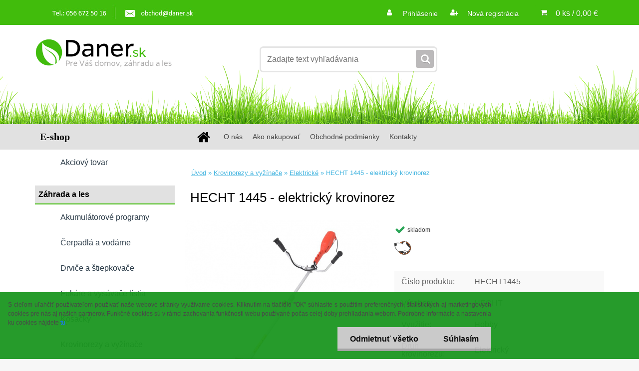

--- FILE ---
content_type: text/html; charset=utf-8
request_url: https://www.daner.sk/HECHT-1445-elektricky-krovinorez-d822.htm
body_size: 27888
content:


        <!DOCTYPE html>
    <html xmlns:og="http://ogp.me/ns#" xmlns:fb="http://www.facebook.com/2008/fbml" lang="sk" class="tmpl__3r01">
      <head>
          <script>
              window.cookie_preferences = getCookieSettings('cookie_preferences');
              window.cookie_statistics = getCookieSettings('cookie_statistics');
              window.cookie_marketing = getCookieSettings('cookie_marketing');

              function getCookieSettings(cookie_name) {
                  if (document.cookie.length > 0)
                  {
                      cookie_start = document.cookie.indexOf(cookie_name + "=");
                      if (cookie_start != -1)
                      {
                          cookie_start = cookie_start + cookie_name.length + 1;
                          cookie_end = document.cookie.indexOf(";", cookie_start);
                          if (cookie_end == -1)
                          {
                              cookie_end = document.cookie.length;
                          }
                          return unescape(document.cookie.substring(cookie_start, cookie_end));
                      }
                  }
                  return false;
              }
          </script>
                <title>Krovinorezy a vyžínače | HECHT 1445 - elektrický krovinorez | Daner.sk | Záhradná dielenská a komunálna technika</title>
        <script type="text/javascript">var action_unavailable='action_unavailable';var id_language = 'sk';var id_country_code = 'SK';var language_code = 'sk-SK';var path_request = '/request.php';var type_request = 'POST';var cache_break = "2516"; var enable_console_debug = false; var enable_logging_errors = false;var administration_id_language = 'sk';var administration_id_country_code = 'SK';</script>          <script type="text/javascript" src="//ajax.googleapis.com/ajax/libs/jquery/1.8.3/jquery.min.js"></script>
          <script type="text/javascript" src="//code.jquery.com/ui/1.12.1/jquery-ui.min.js" ></script>
                  <script src="/wa_script/js/jquery.hoverIntent.minified.js?_=2025-01-14-11-59" type="text/javascript"></script>
        <script type="text/javascript" src="/admin/jscripts/jquery.qtip.min.js?_=2025-01-14-11-59"></script>
                  <script src="/wa_script/js/jquery.selectBoxIt.min.js?_=2025-01-14-11-59" type="text/javascript"></script>
                  <script src="/wa_script/js/bs_overlay.js?_=2025-01-14-11-59" type="text/javascript"></script>
        <script src="/wa_script/js/bs_design.js?_=2025-01-14-11-59" type="text/javascript"></script>
        <script src="/admin/jscripts/wa_translation.js?_=2025-01-14-11-59" type="text/javascript"></script>
        <link rel="stylesheet" type="text/css" href="/css/jquery.selectBoxIt.wa_script.css?_=2025-01-14-11-59" media="screen, projection">
        <link rel="stylesheet" type="text/css" href="/css/jquery.qtip.lupa.css?_=2025-01-14-11-59">
        
                  <script src="/wa_script/js/jquery.colorbox-min.js?_=2025-01-14-11-59" type="text/javascript"></script>
          <link rel="stylesheet" type="text/css" href="/css/colorbox.css?_=2025-01-14-11-59">
          <script type="text/javascript">
            jQuery(document).ready(function() {
              (function() {
                function createGalleries(rel) {
                  var regex = new RegExp(rel + "\\[(\\d+)]"),
                      m, group = "g_" + rel, groupN;
                  $("a[rel*=" + rel + "]").each(function() {
                    m = regex.exec(this.getAttribute("rel"));
                    if(m) {
                      groupN = group + m[1];
                    } else {
                      groupN = group;
                    }
                    $(this).colorbox({
                      rel: groupN,
                      slideshow:true,
                       maxWidth: "85%",
                       maxHeight: "85%",
                       returnFocus: false
                    });
                  });
                }
                createGalleries("lytebox");
                createGalleries("lyteshow");
              })();
            });</script>
          <script type="text/javascript">
      function init_products_hovers()
      {
        jQuery(".product").hoverIntent({
          over: function(){
            jQuery(this).find(".icons_width_hack").animate({width: "130px"}, 300, function(){});
          } ,
          out: function(){
            jQuery(this).find(".icons_width_hack").animate({width: "10px"}, 300, function(){});
          },
          interval: 40
        });
      }
      jQuery(document).ready(function(){

        jQuery(".param select, .sorting select").selectBoxIt();

        jQuery(".productFooter").click(function()
        {
          var $product_detail_link = jQuery(this).parent().find("a:first");

          if($product_detail_link.length && $product_detail_link.attr("href"))
          {
            window.location.href = $product_detail_link.attr("href");
          }
        });
        init_products_hovers();
        
        ebar_details_visibility = {};
        ebar_details_visibility["user"] = false;
        ebar_details_visibility["basket"] = false;

        ebar_details_timer = {};
        ebar_details_timer["user"] = setTimeout(function(){},100);
        ebar_details_timer["basket"] = setTimeout(function(){},100);

        function ebar_set_show($caller)
        {
          var $box_name = $($caller).attr("id").split("_")[0];

          ebar_details_visibility["user"] = false;
          ebar_details_visibility["basket"] = false;

          ebar_details_visibility[$box_name] = true;

          resolve_ebar_set_visibility("user");
          resolve_ebar_set_visibility("basket");
        }

        function ebar_set_hide($caller)
        {
          var $box_name = $($caller).attr("id").split("_")[0];

          ebar_details_visibility[$box_name] = false;

          clearTimeout(ebar_details_timer[$box_name]);
          ebar_details_timer[$box_name] = setTimeout(function(){resolve_ebar_set_visibility($box_name);},300);
        }

        function resolve_ebar_set_visibility($box_name)
        {
          if(   ebar_details_visibility[$box_name]
             && jQuery("#"+$box_name+"_detail").is(":hidden"))
          {
            jQuery("#"+$box_name+"_detail").slideDown(300);
          }
          else if(   !ebar_details_visibility[$box_name]
                  && jQuery("#"+$box_name+"_detail").not(":hidden"))
          {
            jQuery("#"+$box_name+"_detail").slideUp(0, function() {
              $(this).css({overflow: ""});
            });
          }
        }

        
        jQuery("#user_icon, #basket_icon").hoverIntent({
          over: function(){
            ebar_set_show(this);
            
          } ,
          out: function(){
            ebar_set_hide(this);
          },
          interval: 40
        });
        
        jQuery("#user_icon").click(function(e)
        {
          if(jQuery(e.target).attr("id") == "user_icon")
          {
            window.location.href = "https://www.daner.sk/daner/e-login/";
          }
        });

        jQuery("#basket_icon").click(function(e)
        {
          if(jQuery(e.target).attr("id") == "basket_icon")
          {
            window.location.href = "https://www.daner.sk/daner/e-basket/";
          }
        });
      
      });
    </script>        <meta http-equiv="Content-language" content="sk">
        <meta http-equiv="Content-Type" content="text/html; charset=utf-8">
        <meta name="language" content="slovak">
        <meta name="keywords" content="hecht,1445,elektrický,krovinorez">
        <meta name="description" content="HECHT 1445 je elektrický krovinorez s riadidlami vhodný pre údržbu záhradného porastu v miestach , kde nie je možné použiť iné typy kosačiek . Motor s">
        <meta name="revisit-after" content="1 Days">
        <meta name="distribution" content="global">
        <meta name="expires" content="never">
                  <meta name="expires" content="never">
                    <link rel="previewimage" href="https://www.daner.sk/fotky41702/fotos/_vyr_822hecht-1445-elektricky-krovinorez-original--1.jpg" />
                    <link rel="canonical" href="https://www.daner.sk/HECHT-1445-elektricky-krovinorez-d822.htm?tab=description"/>
          <meta property="og:image" content="http://www.daner.sk/fotky41702/fotos/_vyr_822hecht-1445-elektricky-krovinorez-original--1.jpg" />
<meta property="og:image:secure_url" content="https://www.daner.sk/fotky41702/fotos/_vyr_822hecht-1445-elektricky-krovinorez-original--1.jpg" />
<meta property="og:image:type" content="image/jpeg" />

<meta name="google-site-verification" content="9swrRJOeK29PpX1GBOK5plRlDa89WH763OokTouah9c"/>            <meta name="robots" content="index, follow">
                      <link href="//www.daner.sk/fotky41702/favicon.ico" rel="icon" type="image/x-icon">
          <link rel="shortcut icon" type="image/x-icon" href="//www.daner.sk/fotky41702/favicon.ico">
                  <link rel="stylesheet" type="text/css" href="/css/lang_dependent_css/lang_sk.css?_=2025-01-14-11-59" media="screen, projection">
                <link rel='stylesheet' type='text/css' href='/wa_script/js/styles.css?_=2025-01-14-11-59'>
        <script language='javascript' type='text/javascript' src='/wa_script/js/javascripts.js?_=2025-01-14-11-59'></script>
        <script language='javascript' type='text/javascript' src='/wa_script/js/check_tel.js?_=2025-01-14-11-59'></script>
          <script src="/assets/javascripts/buy_button.js?_=2025-01-14-11-59"></script>
            <script type="text/javascript" src="/wa_script/js/bs_user.js?_=2025-01-14-11-59"></script>
        <script type="text/javascript" src="/wa_script/js/bs_fce.js?_=2025-01-14-11-59"></script>
        <script type="text/javascript" src="/wa_script/js/bs_fixed_bar.js?_=2025-01-14-11-59"></script>
        <script type="text/javascript" src="/bohemiasoft/js/bs.js?_=2025-01-14-11-59"></script>
        <script src="/wa_script/js/jquery.number.min.js?_=2025-01-14-11-59" type="text/javascript"></script>
        <script type="text/javascript">
            BS.User.id = 41702;
            BS.User.domain = "daner";
            BS.User.is_responsive_layout = true;
            BS.User.max_search_query_length = 50;
            BS.User.max_autocomplete_words_count = 5;

            WA.Translation._autocompleter_ambiguous_query = ' Hľadaný výraz je pre našeptávač príliš všeobecný. Zadajte prosím ďalšie znaky, slová alebo pokračujte odoslaním formulára pre vyhľadávanie.';
            WA.Translation._autocompleter_no_results_found = ' Neboli nájdené žiadne produkty ani kategórie.';
            WA.Translation._error = " Chyba";
            WA.Translation._success = " Úspech";
            WA.Translation._warning = " Upozornenie";
            WA.Translation._multiples_inc_notify = '<p class="multiples-warning"><strong>Tento produkt je možné objednať iba v násobkoch #inc#. </strong><br><small>Vami zadaný počet kusov bol navýšený podľa tohto násobku.</small></p>';
            WA.Translation._shipping_change_selected = " Zmeniť...";
            WA.Translation._shipping_deliver_to_address = "_shipping_deliver_to_address";

            BS.Design.template = {
              name: "3r01",
              is_selected: function(name) {
                if(Array.isArray(name)) {
                  return name.indexOf(this.name) > -1;
                } else {
                  return name === this.name;
                }
              }
            };
            BS.Design.isLayout3 = true;
            BS.Design.templates = {
              TEMPLATE_ARGON: "argon",TEMPLATE_NEON: "neon",TEMPLATE_CARBON: "carbon",TEMPLATE_XENON: "xenon",TEMPLATE_AURUM: "aurum",TEMPLATE_CUPRUM: "cuprum",TEMPLATE_ERBIUM: "erbium",TEMPLATE_CADMIUM: "cadmium",TEMPLATE_BARIUM: "barium",TEMPLATE_CHROMIUM: "chromium",TEMPLATE_SILICIUM: "silicium",TEMPLATE_IRIDIUM: "iridium",TEMPLATE_INDIUM: "indium",TEMPLATE_OXYGEN: "oxygen",TEMPLATE_HELIUM: "helium",TEMPLATE_FLUOR: "fluor",TEMPLATE_FERRUM: "ferrum",TEMPLATE_TERBIUM: "terbium",TEMPLATE_URANIUM: "uranium",TEMPLATE_ZINCUM: "zincum",TEMPLATE_CERIUM: "cerium",TEMPLATE_KRYPTON: "krypton",TEMPLATE_THORIUM: "thorium",TEMPLATE_ETHERUM: "etherum",TEMPLATE_KRYPTONIT: "kryptonit",TEMPLATE_TITANIUM: "titanium",TEMPLATE_PLATINUM: "platinum"            };
        </script>
                  <script src="/js/progress_button/modernizr.custom.js"></script>
                      <link rel="stylesheet" type="text/css" href="/bower_components/owl.carousel/dist/assets/owl.carousel.min.css" />
            <link rel="stylesheet" type="text/css" href="/bower_components/owl.carousel/dist/assets/owl.theme.default.min.css" />
            <script src="/bower_components/owl.carousel/dist/owl.carousel.min.js"></script>
                    <link rel="stylesheet" type="text/css" href="//static.bohemiasoft.com/jave/style.css?_=2025-01-14-11-59" media="screen">
                    <link rel="stylesheet" type="text/css" href="/css/font-awesome.4.7.0.min.css" media="screen">
          <link rel="stylesheet" type="text/css" href="/sablony/nove/3r01/3r01coral/css/product_var3.css?_=2025-01-14-11-59" media="screen">
                    <link rel="stylesheet"
                type="text/css"
                id="tpl-editor-stylesheet"
                href="/sablony/nove/3r01/3r01coral/css/colors.css?_=2025-01-14-11-59"
                media="screen">

          <meta name="viewport" content="width=device-width, initial-scale=1.0">
          <link rel="stylesheet" 
                   type="text/css" 
                   href="https://static.bohemiasoft.com/custom-css/neon.css?_1764923377" 
                   media="screen">            <script src="//static.bohemiasoft.com/jave/js/jquery.masonry.min.js?_=2025-01-14-11-59" type="text/javascript"></script>
            <link rel="stylesheet" type="text/css" href="/css/steps_order.css?_=2025-01-14-11-59" media="screen"><style type="text/css">
               <!--#site_logo{
                  width: 275px;
                  height: 100px;
                  background-image: url('/fotky41702/design_setup/images/custom_image_logo.png?cache_time=1521200449');
                  background-repeat: no-repeat;
                  
                }html body .myheader { 
          background-image: url('/fotky41702/design_setup/images/custom_image_centerpage.png?cache_time=1521200449');
          border: black;
          background-repeat: repeat-x;
          background-position: 50% 0%;
          background-color: #ffffff;
        }#page_background{
                  background-image: none;
                  background-repeat: repeat;
                  background-position: 0px 0px;
                  background-color: #ffffff;
                }.bgLupa{
                  padding: 0;
                  border: none;
                }
      /***font nadpisu***/
      #left-box .title_left_eshop {
          color: #ffffff!important;
      }
      /***pozadi nadpisu***/
      #left-box .title_left_eshop {
          background-color: #2d3d4a!important;
      }
      /***font kategorie***/
      body #page .leftmenu2 ul li a {
                  color: #2d3d4a!important;
      }
      body #page .leftmenu ul li a {
                  color: #2d3d4a!important;
      }
      /***pozadi kategorie***/
      body #page .leftmenu2 ul li a {
                  background-color:#ffffff!important;
      }
      body #page .leftmenu ul li a {
                  background-color:#ffffff!important;
      }
      /***font kategorie - hover, active***/
      body #page .leftmenu2 ul li a:hover, body #page .leftmenu2 ul li.leftmenuAct a {
                  color:#ffffff !important;
      }
      body #page .leftmenu ul li a:hover, body #page .leftmenu ul li.leftmenuAct a {
                  color:#ffffff !important;
      }
      /***pozadi kategorie - hover, active***/
      body #page .leftmenu2 ul li a:hover, body #page .leftmenu2 ul li.leftmenuAct a {
                  background-color:#6dc174!important;
      }
      #left-box .leftmenu > ul > li:hover > a, html #page ul li.leftmenuAct a, #left-box ul li a:hover {
                  background-color:#6dc174!important;
      }
      /***before kategorie***/
      #left-box li a::before {
                  color: #2d3d4a!important; 
        } 
      /***before kategorie - hover, active***/
      .leftmenu li:hover a::before, .leftmenuAct a::before, .leftmenu2 li:hover a::before, .leftmenuAct a::before {
                  color: #ffffff!important; 
        }
      /***ramecek***/
      #left-box ul li a, #left-box .leftmenu > ul > li:hover > a, #left-box .leftmenuAct a, #left-box .leftmenu2 > ul > li:hover > a, #left-box .leftmenuAct a {
          border-color: transparent!important;
        }
      /***font podkategorie***/
      body #page .leftmenu2 ul ul li a {
                  color:#2d3d4a!important;
        }
      body #page .leftmenu ul ul li a, body #page .leftmenu ul li.leftmenuAct ul li a {
            color:#2d3d4a!important;
            border-color:#2d3d4a!important;
        }
      /***pozadi podkategorie***/
      body #page .leftmenu2 ul ul li a {
                  background-color:#f1f1f1!important;
      }
      body #page .leftmenu ul ul li a, #left-box .leftmenu ul ul::after, #left-box .leftmenu ul ul, html #page ul ul li.leftmenuAct {
                  background-color:#f1f1f1!important;
      }
      /***font podkategorie - hover, active***/
      body #page .leftmenu2 ul ul li a:hover, body #page .leftmenu2 ul ul li.leftmenu2Act a{
                  color: #6dc174 !important;
        }
      body #page .leftmenu ul ul li a:hover, body #page .leftmenu ul li.leftmenuAct ul li a:hover{
            color: #6dc174 !important;
        }
      /***pozadi podkategorie - hover, active***/
      body #page .leftmenu2 ul ul li a:hover, body #page .leftmenu2 ul ul li.leftmenu2Act a{
                  background-color:#6dc174!important;
        }
      body #page .leftmenu ul ul li a:hover, body #page .leftmenu ul ul li.leftmenuAct a{
                  border-color:#6dc174!important;
        }
      /***before podkategorie***/
      html #left-box .leftmenu2 ul ul a::before{
                  color: #2d3d4a!important; 
        }
      html #left-box .leftmenu ul ul a::before{
                  color: #2d3d4a!important; 
      }
      /***before podkategorie - hover, active***/
      html #left-box .leftmenu2 ul ul li:hover a::before, html #left-box .leftmenu2 ul ul li.leftmenu2Act a::before{
                  color: #ffffff !important; 
        }
      html #left-box .leftmenu ul ul li:hover a::before, html #left-box .leftmenu ul ul li.leftmenuAct a::before{
                  color: #ffffff !important; 
        } /***font oddelovace***/
      body #page .leftmenu2 ul li.leftmenuCat, body #page .leftmenu2 ul li.leftmenuCat:hover {
                  color: #000000!important;
        }
      body #page .leftmenu ul li.leftmenuCat, body #page .leftmenu ul li.leftmenuCat:hover {
                  color: #000000!important;
        }/***pozadi oddelovace***/
      body #page .leftmenu2 ul li.leftmenuCat, body #page .leftmenu2 ul li.leftmenuCat:hover {
                  background-color:#e1e1e1!important;
        }
      body #page .leftmenu ul li.leftmenuCat, body #page .leftmenu ul li.leftmenuCat:hover {
                  background-color:#e1e1e1!important;
        }/***ramecek oddelovace***/
      .centerpage_params_filter_areas .ui-slider-range, .category-menu-sep-order-1, .category-menu-sep-order-2, .category-menu-sep-order-3, .category-menu-sep-order-4, .category-menu-sep-order-5, .category-menu-sep-order-6, .category-menu-sep-order-7, .category-menu-sep-order-8, .category-menu-sep-order-9, .category-menu-sep-order-10, .category-menu-sep-order-11, .category-menu-sep-order-12, .category-menu-sep-order-13, .category-menu-sep-order-14, .category-menu-sep-order-15, textarea:hover {
          border-color: #2d3d4a!important;
        }

 :root { 
 }
-->
                </style>          <link rel="stylesheet" type="text/css" href="/fotky41702/design_setup/css/user_defined.css?_=1680158938" media="screen, projection">
                    <script type="text/javascript" src="/admin/jscripts/wa_dialogs.js?_=2025-01-14-11-59"></script>
            <script>
      $(document).ready(function() {
        if (getCookie('show_cookie_message' + '_41702_sk') != 'no') {
          if($('#cookies-agreement').attr('data-location') === '0')
          {
            $('.cookies-wrapper').css("top", "0px");
          }
          else
          {
            $('.cookies-wrapper').css("bottom", "0px");
          }
          $('.cookies-wrapper').show();
        }

        $('#cookies-notify__close').click(function() {
          setCookie('show_cookie_message' + '_41702_sk', 'no');
          $('#cookies-agreement').slideUp();
          $("#masterpage").attr("style", "");
          setCookie('cookie_preferences', 'true');
          setCookie('cookie_statistics', 'true');
          setCookie('cookie_marketing', 'true');
          window.cookie_preferences = true;
          window.cookie_statistics = true;
          window.cookie_marketing = true;
          if(typeof gtag === 'function') {
              gtag('consent', 'update', {
                  'ad_storage': 'granted',
                  'analytics_storage': 'granted',
                  'ad_user_data': 'granted',
                  'ad_personalization': 'granted'
              });
          }
         return false;
        });

        $("#cookies-notify__disagree").click(function(){
            save_preferences();
        });

        $('#cookies-notify__preferences-button-close').click(function(){
            var cookies_notify_preferences = $("#cookies-notify-checkbox__preferences").is(':checked');
            var cookies_notify_statistics = $("#cookies-notify-checkbox__statistics").is(':checked');
            var cookies_notify_marketing = $("#cookies-notify-checkbox__marketing").is(':checked');
            save_preferences(cookies_notify_preferences, cookies_notify_statistics, cookies_notify_marketing);
        });

        function save_preferences(preferences = false, statistics = false, marketing = false)
        {
            setCookie('show_cookie_message' + '_41702_sk', 'no');
            $('#cookies-agreement').slideUp();
            $("#masterpage").attr("style", "");
            setCookie('cookie_preferences', preferences);
            setCookie('cookie_statistics', statistics);
            setCookie('cookie_marketing', marketing);
            window.cookie_preferences = preferences;
            window.cookie_statistics = statistics;
            window.cookie_marketing = marketing;
            if(marketing && typeof gtag === 'function')
            {
                gtag('consent', 'update', {
                    'ad_storage': 'granted'
                });
            }
            if(statistics && typeof gtag === 'function')
            {
                gtag('consent', 'update', {
                    'analytics_storage': 'granted',
                    'ad_user_data': 'granted',
                    'ad_personalization': 'granted',
                });
            }
            if(marketing === false && BS && BS.seznamIdentity) {
                BS.seznamIdentity.clearIdentity();
            }
        }

        /**
         * @param {String} cookie_name
         * @returns {String}
         */
        function getCookie(cookie_name) {
          if (document.cookie.length > 0)
          {
            cookie_start = document.cookie.indexOf(cookie_name + "=");
            if (cookie_start != -1)
            {
              cookie_start = cookie_start + cookie_name.length + 1;
              cookie_end = document.cookie.indexOf(";", cookie_start);
              if (cookie_end == -1)
              {
                cookie_end = document.cookie.length;
              }
              return unescape(document.cookie.substring(cookie_start, cookie_end));
            }
          }
          return "";
        }
        
        /**
         * @param {String} cookie_name
         * @param {String} value
         */
        function setCookie(cookie_name, value) {
          var time = new Date();
          time.setTime(time.getTime() + 365*24*60*60*1000); // + 1 rok
          var expires = "expires="+time.toUTCString();
          document.cookie = cookie_name + "=" + escape(value) + "; " + expires + "; path=/";
        }
      });
    </script>
            <script type="text/javascript" src="/wa_script/js/search_autocompleter.js?_=2025-01-14-11-59"></script>
                <link rel="stylesheet" type="text/css" href="/assets/vendor/magnific-popup/magnific-popup.css" />
      <script src="/assets/vendor/magnific-popup/jquery.magnific-popup.js"></script>
      <script type="text/javascript">
        BS.env = {
          decPoint: ",",
          basketFloatEnabled: false        };
      </script>
      <script type="text/javascript" src="/node_modules/select2/dist/js/select2.min.js"></script>
      <script type="text/javascript" src="/node_modules/maximize-select2-height/maximize-select2-height.min.js"></script>
      <script type="text/javascript">
        (function() {
          $.fn.select2.defaults.set("language", {
            noResults: function() {return " Žiadny záznam nebol nájdený"},
            inputTooShort: function(o) {
              var n = o.minimum - o.input.length;
              return "_input_too_short".replace("#N#", n);
            }
          });
          $.fn.select2.defaults.set("width", "100%")
        })();

      </script>
      <link type="text/css" rel="stylesheet" href="/node_modules/select2/dist/css/select2.min.css" />
      <script type="text/javascript" src="/wa_script/js/countdown_timer.js?_=2025-01-14-11-59"></script>
      <script type="text/javascript" src="/wa_script/js/app.js?_=2025-01-14-11-59"></script>
      <script type="text/javascript" src="/node_modules/jquery-validation/dist/jquery.validate.min.js"></script>

      
          </head>
      <body class="lang-sk layout3 not-home page-product-detail page-product-822 basket-empty vat-payer-y alternative-currency-n" >
        <a name="topweb"></a>
            <div id="cookies-agreement" class="cookies-wrapper" data-location="1"
         style="background-color: #1b9620;
                 opacity: 0.95"
    >
      <div class="cookies-notify-background"></div>
      <div class="cookies-notify" style="display:block!important;">
        <div class="cookies-notify__bar">
          <div class="cookies-notify__bar1">
            <div class="cookies-notify__text"
                                 >
                S cieľom uľahčiť používateľom používať naše webové stránky využívame cookies. Kliknutím na tlačidlo "OK" súhlasíte s použitím preferenčných, štatistických aj marketingových cookies pre nás aj našich partnerov. Funkčné cookies sú v rámci zachovania funkčnosti webu používané počas celej doby prehliadania webom. Podrobné informácie a nastavenia ku cookies nájdete <span class="cookies-notify__detail_button">tu</span>.            </div>
            <div class="cookies-notify__button">
                <a href="#" id="cookies-notify__disagree" class="secondary-btn"
                   style="color: #000000;
                           background-color: #c8c8c8;
                           opacity: 1"
                >Odmietnuť všetko</a>
              <a href="#" id="cookies-notify__close"
                 style="color: #000000;
                        background-color: #c8c8c8;
                        opacity: 1"
                >Súhlasím</a>
            </div>
          </div>
                        <div class="cookies-notify__detail_box hidden"
                             >
                <div id="cookies-nofify__close_detail"> Zavrieť</div>
                <div>
                    <br />
                    <b> Čo sú cookies?</b><br />
                    <span> Cookies sú krátke textové informácie, ktoré sú uložené vo Vašom prehliadači. Tieto informácie bežne používajú všetky webové stránky a ich prechádzaním dochádza k ukladaniu cookies. Pomocou partnerských skriptov, ktoré môžu stránky používať (napríklad Google analytics</span><br /><br />
                    <b> Ako môžem nastaviť prácu webu s cookies?</b><br />
                    <span> Napriek tomu, že odporúčame povoliť používanie všetkých typov cookies, prácu webu s nimi môžete nastaviť podľa vlastných preferencií pomocou checkboxov zobrazených nižšie. Po odsúhlasení nastavenia práce s cookies môžete zmeniť svoje rozhodnutie zmazaním či editáciou cookies priamo v nastavení Vášho prehliadača. Podrobnejšie informácie k premazaniu cookies nájdete v Pomocníkovi Vášho prehliadača.</span>
                </div>
                <div class="cookies-notify__checkboxes"
                                    >
                    <div class="checkbox-custom checkbox-default cookies-notify__checkbox">
                        <input type="checkbox" id="cookies-notify-checkbox__functional" checked disabled />
                        <label for="cookies-notify-checkbox__functional" class="cookies-notify__checkbox_label"> Nutné</label>
                    </div>
                    <div class="checkbox-custom checkbox-default cookies-notify__checkbox">
                        <input type="checkbox" id="cookies-notify-checkbox__preferences" checked />
                        <label for="cookies-notify-checkbox__preferences" class="cookies-notify__checkbox_label"> Preferenčné</label>
                    </div>
                    <div class="checkbox-custom checkbox-default cookies-notify__checkbox">
                        <input type="checkbox" id="cookies-notify-checkbox__statistics" checked />
                        <label for="cookies-notify-checkbox__statistics" class="cookies-notify__checkbox_label"> Štatistické</label>
                    </div>
                    <div class="checkbox-custom checkbox-default cookies-notify__checkbox">
                        <input type="checkbox" id="cookies-notify-checkbox__marketing" checked />
                        <label for="cookies-notify-checkbox__marketing" class="cookies-notify__checkbox_label"> Marketingové</label>
                    </div>
                </div>
                <div id="cookies-notify__cookie_types">
                    <div class="cookies-notify__cookie_type cookie-active" data-type="functional">
                         Nutné (13)
                    </div>
                    <div class="cookies-notify__cookie_type" data-type="preferences">
                         Preferenčné (1)
                    </div>
                    <div class="cookies-notify__cookie_type" data-type="statistics">
                         Štatistické (15)
                    </div>
                    <div class="cookies-notify__cookie_type" data-type="marketing">
                         Marketingové (15)
                    </div>
                    <div class="cookies-notify__cookie_type" data-type="unclassified">
                         Neklasifikované (7)
                    </div>
                </div>
                <div id="cookies-notify__cookie_detail">
                    <div class="cookie-notify__cookie_description">
                        <span id="cookie-notify__description_functional" class="cookie_description_active"> Tieto informácie sú nevyhnutné k správnemu chodu webovej stránky ako napríklad vkladanie tovaru do košíka, uloženie vyplnených údajov alebo prihlásenie do zákazníckej sekcie.</span>
                        <span id="cookie-notify__description_preferences" class="hidden"> Tieto cookies umožnia prispôsobiť správanie alebo vzhľad stránky podľa Vašich potrieb, napríklad voľba jazyka.</span>
                        <span id="cookie-notify__description_statistics" class="hidden"> Vďaka týmto cookies môžu majitelia aj developeri webu viac porozumieť správaniu užívateľov a vyvijať stránku tak, aby bola čo najviac prozákaznícka. Teda aby ste čo najrýchlejšie našli hľadaný tovar alebo čo najľahšie dokončili jeho nákup.</span>
                        <span id="cookie-notify__description_marketing" class="hidden"> Tieto informácie umožnia personalizovať zobrazenie ponúk priamo pre Vás vďaka historickej skúsenosti prehliadania predchádzajúcich stránok a ponúk.</span>
                        <span id="cookie-notify__description_unclassified" class="hidden"> Tieto cookies zatiaľ neboli roztriedené do vlastnej kategórie.</span>
                    </div>
                    <style>
                        #cookies-notify__cookie_detail_table td
                        {
                            color: #ffffff                        }
                    </style>
                    <table class="table" id="cookies-notify__cookie_detail_table">
                        <thead>
                            <tr>
                                <th> Meno</th>
                                <th> Účel</th>
                                <th> Vypršanie</th>
                            </tr>
                        </thead>
                        <tbody>
                                                    <tr>
                                <td>show_cookie_message</td>
                                <td>Ukladá informácie o potrebe zobrazenia cookie lišty</td>
                                <td>1 rok</td>
                            </tr>
                                                        <tr>
                                <td>__zlcmid</td>
                                <td>Tento súbor cookie sa používa na uloženie identity návštevníka počas návštev a preferencie návštevníka deaktivovať našu funkciu živého chatu. </td>
                                <td>1 rok</td>
                            </tr>
                                                        <tr>
                                <td>__cfruid</td>
                                <td>Tento súbor cookie je súčasťou služieb poskytovaných spoločnosťou Cloudflare – vrátane vyrovnávania záťaže, doručovania obsahu webových stránok a poskytovania pripojenia DNS pre prevádzkovateľov webových stránok. </td>
                                <td>relácie</td>
                            </tr>
                                                        <tr>
                                <td>_auth</td>
                                <td>Zaisťuje bezpečnosť prehliadania návštevníkov tým, že zabraňuje falšovaniu požiadaviek medzi stránkami. Tento súbor cookie je nevyhnutný pre bezpečnosť webu a návštevníka. </td>
                                <td>1 rok</td>
                            </tr>
                                                        <tr>
                                <td>csrftoken</td>
                                <td>Pomáha predchádzať útokom Cross-Site Request Forgery (CSRF).</td>
                                <td>1 rok</td>
                            </tr>
                                                        <tr>
                                <td>PHPSESSID</td>
                                <td>Zachováva stav užívateľskej relácie naprieč požiadavkami na stránky. </td>
                                <td>relácie</td>
                            </tr>
                                                        <tr>
                                <td>rc::a</td>
                                <td>Tento súbor cookie sa používa na rozlíšenie medzi ľuďmi a robotmi. To je výhodné pre web, aby
vytvárať platné správy o používaní ich webových stránok. </td>
                                <td>persistentní</td>
                            </tr>
                                                        <tr>
                                <td>rc::c</td>
                                <td>Tento súbor cookie sa používa na rozlíšenie medzi ľuďmi a robotmi. </td>
                                <td>relácie</td>
                            </tr>
                                                        <tr>
                                <td>AWSALBCORS</td>
                                <td>Registruje, ktorý server-cluster obsluhuje návštevníka. To sa používa v kontexte s vyrovnávaním záťaže, aby sa optimalizovala užívateľská skúsenosť. </td>
                                <td>6 dnů</td>
                            </tr>
                                                        <tr>
                                <td>18plus_allow_access#</td>
                                <td>Ukladá informáciu o odsúhlasení okna 18+ pre web.</td>
                                <td>neznámy</td>
                            </tr>
                                                        <tr>
                                <td>18plus_cat#</td>
                                <td>Ukladá informáciu o odsúhlasení okna 18+ pre kategóriu.</td>
                                <td>neznámy</td>
                            </tr>
                                                        <tr>
                                <td>bs_slide_menu</td>
                                <td></td>
                                <td>neznámy</td>
                            </tr>
                                                        <tr>
                                <td>left_menu</td>
                                <td>Ukladá informáciu o spôsobe zobrazenia ľavého menu.</td>
                                <td>neznámy</td>
                            </tr>
                                                    </tbody>
                    </table>
                    <div class="cookies-notify__button">
                        <a href="#" id="cookies-notify__preferences-button-close"
                           style="color: #000000;
                                background-color: #c8c8c8;
                                opacity: 1">
                            Uložiť nastavenia                        </a>
                    </div>
                </div>
            </div>
                    </div>
      </div>
    </div>
    
  <div id="responsive_layout_large"></div><div id="page">    <script type="text/javascript">
      var responsive_articlemenu_name = ' Menu';
      var responsive_eshopmenu_name = ' E-shop';
    </script>
        <div class="myheader">
            <div class="content">
            <div class="logo-wrapper">
            <a id="site_logo" href="//www.daner.sk" class="mylogo" aria-label="Logo"></a>
    </div>
                <div id="search">
      <form name="search" id="searchForm" action="/search-engine.htm" method="GET" enctype="multipart/form-data">
        <label for="q" class="title_left2"> Hľadanie</label>
        <p>
          <input name="slovo" type="text" class="inputBox" id="q" placeholder=" Zadajte text vyhľadávania" maxlength="50">
          
          <input type="hidden" id="source_service" value="www.webareal.sk">
        </p>
        <div class="wrapper_search_submit">
          <input type="submit" class="search_submit" aria-label="search" name="search_submit" value="">
        </div>
        <div id="search_setup_area">
          <input id="hledatjak2" checked="checked" type="radio" name="hledatjak" value="2">
          <label for="hledatjak2">Hľadať v tovare</label>
          <br />
          <input id="hledatjak1"  type="radio" name="hledatjak" value="1">
          <label for="hledatjak1">Hľadať v článkoch</label>
                    <script type="text/javascript">
            function resolve_search_mode_visibility()
            {
              if (jQuery('form[name=search] input').is(':focus'))
              {
                if (jQuery('#search_setup_area').is(':hidden'))
                {
                  jQuery('#search_setup_area').slideDown(400);
                }
              }
              else
              {
                if (jQuery('#search_setup_area').not(':hidden'))
                {
                  jQuery('#search_setup_area').slideUp(400);
                }
              }
            }

            $('form[name=search] input').click(function() {
              this.focus();
            });

            jQuery('form[name=search] input')
                .focus(function() {
                  resolve_search_mode_visibility();
                })
                .blur(function() {
                  setTimeout(function() {
                    resolve_search_mode_visibility();
                  }, 1000);
                });

          </script>
                  </div>
      </form>
    </div>
          </div>
          </div>
    <div id="page_background">      <div class="hack-box"><!-- HACK MIN WIDTH FOR IE 5, 5.5, 6  -->
                  <div id="masterpage" style="margin-bottom:95px;"><!-- MASTER PAGE -->
              <div id="header">          </div><!-- END HEADER -->
          
  <div id="ebar" class="" >        <div id="ebar_set">
                <div id="user_icon">

                            <div id="user_detail">
                    <div id="user_arrow_tag"></div>
                    <div id="user_content_tag">
                        <div id="user_content_tag_bg">
                            <a href="/daner/e-login/"
                               class="elink user_login_text"
                               >
                               Prihlásenie                            </a>
                            <a href="/daner/e-register/"
                               class="elink user-logout user_register_text"
                               >
                               Nová registrácia                            </a>
                        </div>
                    </div>
                </div>
            
        </div>
        
                <div id="basket_icon" >
            <div id="basket_detail">
                <div id="basket_arrow_tag"></div>
                <div id="basket_content_tag">
                    <a id="quantity_tag" href="/daner/e-basket" rel="nofollow" class="elink">0 ks / 0,00&nbsp;€</a>
                                    </div>
            </div>
        </div>
                <a id="basket_tag"
           href="daner/e-basket"
           rel="nofollow"
           class="elink">
            <span id="basket_tag_left">&nbsp;</span>
            <span id="basket_tag_right">
                0 ks            </span>
        </a>
                </div></div>    <!--[if IE 6]>
    <style>
    #main-menu ul ul{visibility:visible;}
    </style>
    <![endif]-->

    
    <div id="topmenu"><!-- TOPMENU -->
            <div id="main-menu" class="">
                 <ul>
            <li class="eshop-menu-home">
              <a href="//www.daner.sk" class="top_parent_act" aria-label="Homepage">
                              </a>
            </li>
          </ul>
          
<ul><li class="eshop-menu-1 eshop-menu-order-1 eshop-menu-odd"><a href="/O-nas-a1_0.htm"  class="top_parent">O nás</a>
</li></ul>
<ul><li class="eshop-menu-4 eshop-menu-order-2 eshop-menu-even"><a href="/Ako-nakupovat-a4_0.htm"  class="top_parent">Ako nakupovať</a> <ul><!--[if lte IE 7]><table><tr><td><![endif]--> <li class="eshop-submenu-5"><a href="/Dimenzovanie-elektrocentral-a4_5.htm" >Dimenzovanie elektrocentrál</a></li><li class="eshop-submenu-6"><a href="/ALKYLATOVY-BENZIN-a4_6.htm" >ALKYLÁTOVÝ BENZÍN</a></li> <!--[if lte IE 7]></td></tr></table><![endif]--></ul> 
</li></ul>
<ul><li class="eshop-menu-3 eshop-menu-order-3 eshop-menu-odd"><a href="/Obchodne-podmienky-a3_0.htm"  class="top_parent">Obchodné podmienky</a> <ul><!--[if lte IE 7]><table><tr><td><![endif]--> <li class="eshop-submenu-3"><a href="/Ochrana-osobnych-udajov-a3_3.htm" >Ochrana osobných údajov</a></li><li class="eshop-submenu-4"><a href="/Reklamacny-formular-a3_4.htm" >Reklamačný formulár</a></li><li class="eshop-submenu-7"><a target="_new" href="https://www.daner.sk/fotky41702/ODSTUPENIE_OD_ZMLUVY.pdf" >Formulár na odstúpenie</a></li> <!--[if lte IE 7]></td></tr></table><![endif]--></ul> 
</li></ul>
<ul><li class="eshop-menu-2 eshop-menu-order-4 eshop-menu-even"><a href="/Kontakty-a2_0.htm"  class="top_parent">Kontakty</a>
</li></ul>      </div>
    </div><!-- END TOPMENU -->
              <div id="aroundpage"><!-- AROUND PAGE -->
            
      <!-- LEFT BOX -->
      <div id="left-box">
              <div class="menu-typ-2 masonry_enabled" id="left_eshop">
                <p class="title_left_eshop">E-shop</p>
          
        <div id="inleft_eshop">
          <div class="leftmenu">
                <ul class="root-eshop-menu">
              <li class="leftmenuDef category-menu-36 category-menu-order-1 category-menu-odd">
          <a href="/Akciovy-tovar-c36_0_1.htm">Akciový tovar</a>        </li>

                <li class="leftmenuCat category-menu-sep-38 category-menu-sep-order-1">
          Záhrada a les        </li>

                <li class="sub leftmenuDef category-menu-20 category-menu-order-2 category-menu-even">
          <a href="/Akumulatorove-programy-c20_0_1.htm">Akumulátorové programy&#187;      <!--[if IE 7]><!--></a><!--<![endif]-->
      <!--[if lte IE 6]><table><tr><td><![endif]-->
          <ul class="eshop-submenu level-2">
              <li class="leftmenuDef category-submenu-42 masonry_item">
          <a href="/Kosacky-Aku-c20_42_2.htm">Kosačky Aku</a>        </li>

                <li class="leftmenuDef category-submenu-41 masonry_item">
          <a href="/Krovinorezy-Aku-c20_41_2.htm">Krovinorezy Aku</a>        </li>

                <li class="leftmenuDef category-submenu-39 masonry_item">
          <a href="/Pily-retazove-Aku-c20_39_2.htm">Píly reťazové Aku</a>        </li>

                <li class="leftmenuDef category-submenu-40 masonry_item">
          <a href="/Pily-vyvetvovacie-Aku-c20_40_2.htm">Píly vyvetvovacie Aku</a>        </li>

                <li class="leftmenuDef category-submenu-43 masonry_item">
          <a href="/Zahradne-noznice-Aku-c20_43_2.htm">Záhradné nožnice Aku</a>        </li>

                <li class="leftmenuDef category-submenu-44 masonry_item">
          <a href="/Fukare-a-vysavace-Aku-c20_44_2.htm">Fukáre a vysávače Aku</a>        </li>

                <li class="leftmenuDef category-submenu-46 masonry_item">
          <a href="/Rozbrusovacky-Aku-c20_46_2.htm">Rozbrusovačky Aku</a>        </li>

                <li class="leftmenuDef category-submenu-64 masonry_item">
          <a href="/Rotavator-Aku-c20_64_2.htm">Rotavátor Aku</a>        </li>

                <li class="leftmenuDef category-submenu-36 masonry_item">
          <a href="/Prislusenstvo-Aku-c20_36_2.htm">Príslušenstvo Aku</a>        </li>

            </ul>
      <style>
        #left-box .remove_point a::before
        {
          display: none;
        }
      </style>
          <!--[if lte IE 6]></td></tr></table></a><![endif]-->
      </a>        </li>

                <li class="leftmenuDef category-menu-28 category-menu-order-3 category-menu-odd">
          <a href="/Cerpadla-a-vodarne-c28_0_1.htm">Čerpadlá a vodárne</a>        </li>

                <li class="sub leftmenuDef category-menu-13 category-menu-order-4 category-menu-even">
          <a href="/Drvice-a-stiepkovace-c13_0_1.htm">Drviče a štiepkovače&#187;      <!--[if IE 7]><!--></a><!--<![endif]-->
      <!--[if lte IE 6]><table><tr><td><![endif]-->
          <ul class="eshop-submenu level-2">
              <li class="leftmenuDef category-submenu-50 masonry_item">
          <a href="/Elektricke-c13_50_2.htm">Elektrické</a>        </li>

                <li class="leftmenuDef category-submenu-49 masonry_item">
          <a href="/Motorove-c13_49_2.htm">Motorové</a>        </li>

            </ul>
      <style>
        #left-box .remove_point a::before
        {
          display: none;
        }
      </style>
          <!--[if lte IE 6]></td></tr></table></a><![endif]-->
      </a>        </li>

                <li class="sub leftmenuDef category-menu-17 category-menu-order-5 category-menu-odd">
          <a href="/Fukare-a-vysavace-listia-c17_0_1.htm">Fukáre a vysávače lístia&#187;      <!--[if IE 7]><!--></a><!--<![endif]-->
      <!--[if lte IE 6]><table><tr><td><![endif]-->
          <ul class="eshop-submenu level-2">
              <li class="leftmenuDef category-submenu-27 masonry_item">
          <a href="/Motorove-c17_27_2.htm">Motorové</a>        </li>

                <li class="leftmenuDef category-submenu-32 masonry_item">
          <a href="/Elektricke-c17_32_2.htm">Elektrické</a>        </li>

                <li class="leftmenuDef category-submenu-33 masonry_item">
          <a href="/Akumulatorove-c17_33_2.htm">Akumulátorové</a>        </li>

            </ul>
      <style>
        #left-box .remove_point a::before
        {
          display: none;
        }
      </style>
          <!--[if lte IE 6]></td></tr></table></a><![endif]-->
      </a>        </li>

                <li class="sub leftmenuDef category-menu-2 category-menu-order-6 category-menu-even">
          <a href="/Kosacky-c2_0_1.htm">Kosačky&#187;      <!--[if IE 7]><!--></a><!--<![endif]-->
      <!--[if lte IE 6]><table><tr><td><![endif]-->
          <ul class="eshop-submenu level-2">
              <li class="leftmenuDef category-submenu-4 masonry_item">
          <a href="/Rucne-kosacky-c2_4_2.htm">Ručné kosačky</a>        </li>

                <li class="sub leftmenuDef category-submenu-1 masonry_item">
          <a href="/Elektricke-Kosacky-c2_1_2.htm">Elektrické Kosačky&#187;      <!--[if IE 7]><!--></a><!--<![endif]-->
      <!--[if lte IE 6]><table><tr><td><![endif]-->
          <ul class="eshop-submenu level-3">
              <li class="leftmenuDef category-submenu-15">
          <a href="/Prislusenstvo-c2_15_3.htm">Príslušenstvo</a>        </li>

            </ul>
      <style>
        #left-box .remove_point a::before
        {
          display: none;
        }
      </style>
          <!--[if lte IE 6]></td></tr></table></a><![endif]-->
      </a>        </li>

                <li class="sub leftmenuDef category-submenu-2 masonry_item">
          <a href="/Motorove-kosacky-c2_2_2.htm">Motorové kosačky&#187;      <!--[if IE 7]><!--></a><!--<![endif]-->
      <!--[if lte IE 6]><table><tr><td><![endif]-->
          <ul class="eshop-submenu level-3">
              <li class="leftmenuDef category-submenu-7">
          <a href="/Prislusenstvo-c2_7_3.htm">Príslušenstvo</a>        </li>

            </ul>
      <style>
        #left-box .remove_point a::before
        {
          display: none;
        }
      </style>
          <!--[if lte IE 6]></td></tr></table></a><![endif]-->
      </a>        </li>

                <li class="leftmenuDef category-submenu-57 masonry_item">
          <a href="/Bubnove-kosacky-c2_57_2.htm">Bubnové kosačky</a>        </li>

                <li class="leftmenuDef category-submenu-55 masonry_item">
          <a href="/Mulcovacie-kosacky-c2_55_2.htm">Mulčovacie kosačky</a>        </li>

                <li class="leftmenuDef category-submenu-3 masonry_item">
          <a href="/Akumulatorove-kosacky-c2_3_2.htm">Akumulátorové kosačky</a>        </li>

                <li class="sub leftmenuDef category-submenu-5 masonry_item">
          <a href="/Roboticke-kosacky-c2_5_2.htm">Robotické kosačky&#187;      <!--[if IE 7]><!--></a><!--<![endif]-->
      <!--[if lte IE 6]><table><tr><td><![endif]-->
          <ul class="eshop-submenu level-3">
              <li class="leftmenuDef category-submenu-63">
          <a href="/Prislusenstvo-pre-AUTOMOWER-c2_63_3.htm">Príslušenstvo pre AUTOMOWER</a>        </li>

                <li class="leftmenuDef category-submenu-66">
          <a href="/Prislusenstvo-pre-STIGA-Stig-E-c2_66_3.htm">Príslušenstvo pre STIGA Stig E</a>        </li>

            </ul>
      <style>
        #left-box .remove_point a::before
        {
          display: none;
        }
      </style>
          <!--[if lte IE 6]></td></tr></table></a><![endif]-->
      </a>        </li>

            </ul>
      <style>
        #left-box .remove_point a::before
        {
          display: none;
        }
      </style>
          <!--[if lte IE 6]></td></tr></table></a><![endif]-->
      </a>        </li>

                <li class="sub leftmenuDef category-menu-16 category-menu-order-7 category-menu-odd selected-category">
          <a href="/Krovinorezy-a-vyzinace-c16_0_1.htm">Krovinorezy a vyžínače&#187;      <!--[if IE 7]><!--></a><!--<![endif]-->
      <!--[if lte IE 6]><table><tr><td><![endif]-->
          <ul class="eshop-submenu level-2">
              <li class="leftmenuDef category-submenu-21 selected-category masonry_item">
          <a href="/Elektricke-c16_21_2.htm">Elektrické</a>        </li>

                <li class="leftmenuDef category-submenu-22 masonry_item">
          <a href="/Motorove-c16_22_2.htm">Motorové</a>        </li>

                <li class="leftmenuDef category-submenu-23 masonry_item">
          <a href="/Akumulatorove-c16_23_2.htm">Akumulátorové</a>        </li>

            </ul>
      <style>
        #left-box .remove_point a::before
        {
          display: none;
        }
      </style>
          <!--[if lte IE 6]></td></tr></table></a><![endif]-->
      </a>        </li>

                <li class="sub leftmenuDef category-menu-1 category-menu-order-8 category-menu-even">
          <a href="/Malotraktory-c1_0_1.htm">Malotraktory&#187;      <!--[if IE 7]><!--></a><!--<![endif]-->
      <!--[if lte IE 6]><table><tr><td><![endif]-->
          <ul class="eshop-submenu level-2">
              <li class="leftmenuDef category-submenu-8 masonry_item">
          <a href="/Malotraktory-c1_8_2.htm">Malotraktory</a>        </li>

                <li class="leftmenuDef category-submenu-9 masonry_item">
          <a href="/Nahradne-motorove-jednotky-c1_9_2.htm">Náhradné motorové jednotky</a>        </li>

                <li class="leftmenuDef category-submenu-10 masonry_item">
          <a href="/Prislusenstvo-c1_10_2.htm">Príslušenstvo</a>        </li>

                <li class="leftmenuDef category-submenu-14 masonry_item">
          <a href="/Rotavatory-k-malotraktorom-c1_14_2.htm">Rotavátory k malotraktorom</a>        </li>

            </ul>
      <style>
        #left-box .remove_point a::before
        {
          display: none;
        }
      </style>
          <!--[if lte IE 6]></td></tr></table></a><![endif]-->
      </a>        </li>

                <li class="sub leftmenuDef category-menu-14 category-menu-order-9 category-menu-odd">
          <a href="/Pily-c14_0_1.htm">Píly&#187;      <!--[if IE 7]><!--></a><!--<![endif]-->
      <!--[if lte IE 6]><table><tr><td><![endif]-->
          <ul class="eshop-submenu level-2">
              <li class="sub leftmenuDef category-submenu-16 masonry_item">
          <a href="/Pily-retazove-c14_16_2.htm">Píly reťazové&#187;      <!--[if IE 7]><!--></a><!--<![endif]-->
      <!--[if lte IE 6]><table><tr><td><![endif]-->
          <ul class="eshop-submenu level-3">
              <li class="leftmenuDef category-submenu-18">
          <a href="/Motorove-c14_18_3.htm">Motorové</a>        </li>

                <li class="leftmenuDef category-submenu-19">
          <a href="/Elektricke-c14_19_3.htm">Elektrické</a>        </li>

                <li class="leftmenuDef category-submenu-20">
          <a href="/Akumulatorove-c14_20_3.htm">Akumulátorové</a>        </li>

            </ul>
      <style>
        #left-box .remove_point a::before
        {
          display: none;
        }
      </style>
          <!--[if lte IE 6]></td></tr></table></a><![endif]-->
      </a>        </li>

                <li class="leftmenuDef category-submenu-17 masonry_item">
          <a href="/Pily-vyvetvovacie-c14_17_2.htm">Píly vyvetvovacie</a>        </li>

                <li class="leftmenuDef category-submenu-45 masonry_item">
          <a href="/Pily-rozbrusovacie-c14_45_2.htm">Píly rozbrusovacie</a>        </li>

                <li class="leftmenuDef category-submenu-56 masonry_item">
          <a href="/Pily-koliskove-cirkularky-c14_56_2.htm">Píly kolískové (cirkulárky)</a>        </li>

            </ul>
      <style>
        #left-box .remove_point a::before
        {
          display: none;
        }
      </style>
          <!--[if lte IE 6]></td></tr></table></a><![endif]-->
      </a>        </li>

                <li class="leftmenuDef category-menu-21 category-menu-order-10 category-menu-even">
          <a href="/Podne-jamkovace-c21_0_1.htm">Pôdne jamkovače</a>        </li>

                <li class="sub leftmenuDef category-menu-25 category-menu-order-11 category-menu-odd">
          <a href="/Prevzdusnovace-travnika-c25_0_1.htm">Prevzdušňovače trávnika&#187;      <!--[if IE 7]><!--></a><!--<![endif]-->
      <!--[if lte IE 6]><table><tr><td><![endif]-->
          <ul class="eshop-submenu level-2">
              <li class="leftmenuDef category-submenu-47 masonry_item">
          <a href="/Motorove-c25_47_2.htm">Motorové</a>        </li>

                <li class="leftmenuDef category-submenu-48 masonry_item">
          <a href="/Elektricke-c25_48_2.htm">Elektrické</a>        </li>

                <li class="leftmenuDef category-submenu-62 masonry_item">
          <a href="/Akumulatorove-c25_62_2.htm">Akumulátorové</a>        </li>

            </ul>
      <style>
        #left-box .remove_point a::before
        {
          display: none;
        }
      </style>
          <!--[if lte IE 6]></td></tr></table></a><![endif]-->
      </a>        </li>

                <li class="sub leftmenuDef category-menu-22 category-menu-order-12 category-menu-even">
          <a href="/Postrekovace-a-rosice-c22_0_1.htm">Postrekovače a rosiče&#187;      <!--[if IE 7]><!--></a><!--<![endif]-->
      <!--[if lte IE 6]><table><tr><td><![endif]-->
          <ul class="eshop-submenu level-2">
              <li class="leftmenuDef category-submenu-51 masonry_item">
          <a href="/Rucne-c22_51_2.htm">Ručné</a>        </li>

                <li class="leftmenuDef category-submenu-52 masonry_item">
          <a href="/Motorove-c22_52_2.htm">Motorové</a>        </li>

                <li class="leftmenuDef category-submenu-61 masonry_item">
          <a href="/Akumulatorove-c22_61_2.htm">Akumulátorové</a>        </li>

            </ul>
      <style>
        #left-box .remove_point a::before
        {
          display: none;
        }
      </style>
          <!--[if lte IE 6]></td></tr></table></a><![endif]-->
      </a>        </li>

                <li class="sub leftmenuDef category-menu-10 category-menu-order-13 category-menu-odd">
          <a href="/Rotavatory-c10_0_1.htm">Rotavátory&#187;      <!--[if IE 7]><!--></a><!--<![endif]-->
      <!--[if lte IE 6]><table><tr><td><![endif]-->
          <ul class="eshop-submenu level-2">
              <li class="sub leftmenuDef category-submenu-11 masonry_item">
          <a href="/Motorove-rotavatory-c10_11_2.htm">Motorové rotavátory&#187;      <!--[if IE 7]><!--></a><!--<![endif]-->
      <!--[if lte IE 6]><table><tr><td><![endif]-->
          <ul class="eshop-submenu level-3">
              <li class="leftmenuDef category-submenu-13">
          <a href="/Prislusenstvo-k-rot-Terra-c10_13_3.htm">Príslušenstvo k rot. Terra</a>        </li>

                <li class="leftmenuDef category-submenu-59">
          <a href="/Prislus-k-HECHT-785-790-795-c10_59_3.htm">Prísluš. k HECHT 785,790,795</a>        </li>

                <li class="leftmenuDef category-submenu-60">
          <a href="/Prislus-k-HECHT-7100-796-7970-c10_60_3.htm">Prísluš. k HECHT 7100,796,7970</a>        </li>

                <li class="leftmenuDef category-submenu-359">
          <a href="/Prislusenstvo-k-STIGA-SRC685-c10_359_3.htm">Príslušenstvo k STIGA SRC685</a>        </li>

            </ul>
      <style>
        #left-box .remove_point a::before
        {
          display: none;
        }
      </style>
          <!--[if lte IE 6]></td></tr></table></a><![endif]-->
      </a>        </li>

                <li class="leftmenuDef category-submenu-12 masonry_item">
          <a href="/Elektricke-rotavatory-c10_12_2.htm">Elektrické rotavátory</a>        </li>

                <li class="leftmenuDef category-submenu-65 masonry_item">
          <a href="/Akumulatorove-rotavatory-c10_65_2.htm">Akumulátorové rotavátory</a>        </li>

            </ul>
      <style>
        #left-box .remove_point a::before
        {
          display: none;
        }
      </style>
          <!--[if lte IE 6]></td></tr></table></a><![endif]-->
      </a>        </li>

                <li class="leftmenuDef category-menu-27 category-menu-order-14 category-menu-even">
          <a href="/Stiepacky-na-drevo-c27_0_1.htm">Štiepačky na drevo</a>        </li>

                <li class="sub leftmenuDef category-menu-12 category-menu-order-15 category-menu-odd">
          <a href="/Traktorove-kosacky-c12_0_1.htm">Traktorové kosačky&#187;      <!--[if IE 7]><!--></a><!--<![endif]-->
      <!--[if lte IE 6]><table><tr><td><![endif]-->
          <ul class="eshop-submenu level-2">
              <li class="leftmenuDef category-submenu-24 masonry_item">
          <a href="/Traktorove-kosacky-c12_24_2.htm">Traktorové kosačky</a>        </li>

                <li class="leftmenuDef category-submenu-25 masonry_item">
          <a href="/Kosacky-Zero-Turn-c12_25_2.htm">Kosačky Zero Turn</a>        </li>

            </ul>
      <style>
        #left-box .remove_point a::before
        {
          display: none;
        }
      </style>
          <!--[if lte IE 6]></td></tr></table></a><![endif]-->
      </a>        </li>

                <li class="sub leftmenuDef category-menu-18 category-menu-order-16 category-menu-even">
          <a href="/Zahradne-noznice-c18_0_1.htm">Záhradné nožnice&#187;      <!--[if IE 7]><!--></a><!--<![endif]-->
      <!--[if lte IE 6]><table><tr><td><![endif]-->
          <ul class="eshop-submenu level-2">
              <li class="leftmenuDef category-submenu-28 masonry_item">
          <a href="/Motorove-c18_28_2.htm">Motorové</a>        </li>

                <li class="leftmenuDef category-submenu-34 masonry_item">
          <a href="/Elektricke-c18_34_2.htm">Elektrické</a>        </li>

                <li class="leftmenuDef category-submenu-35 masonry_item">
          <a href="/Akumulatorove-c18_35_2.htm">Akumulátorové</a>        </li>

            </ul>
      <style>
        #left-box .remove_point a::before
        {
          display: none;
        }
      </style>
          <!--[if lte IE 6]></td></tr></table></a><![endif]-->
      </a>        </li>

                <li class="leftmenuCat category-menu-sep-39 category-menu-sep-order-2">
          Dielňa a stavba        </li>

                <li class="leftmenuDef category-menu-29 category-menu-order-17 category-menu-odd">
          <a href="/Elektrocentraly-c29_0_1.htm">Elektrocentrály</a>        </li>

                <li class="leftmenuDef category-menu-55 category-menu-order-18 category-menu-even">
          <a href="/Kachle-c55_0_1.htm">Kachle</a>        </li>

                <li class="leftmenuDef category-menu-33 category-menu-order-19 category-menu-odd">
          <a href="/Kompresory-c33_0_1.htm">Kompresory</a>        </li>

                <li class="leftmenuDef category-menu-31 category-menu-order-20 category-menu-even">
          <a href="/Miesacky-c31_0_1.htm">Miešačky</a>        </li>

                <li class="sub leftmenuDef category-menu-19 category-menu-order-21 category-menu-odd">
          <a href="/Snezne-frezy-c19_0_1.htm">Snežné frézy&#187;      <!--[if IE 7]><!--></a><!--<![endif]-->
      <!--[if lte IE 6]><table><tr><td><![endif]-->
          <ul class="eshop-submenu level-2">
              <li class="leftmenuDef category-submenu-29 masonry_item">
          <a href="/Motorove-c19_29_2.htm">Motorové</a>        </li>

                <li class="leftmenuDef category-submenu-30 masonry_item">
          <a href="/Elektricke-c19_30_2.htm">Elektrické</a>        </li>

                <li class="leftmenuDef category-submenu-31 masonry_item">
          <a href="/Akumulatorove-c19_31_2.htm">Akumulátorové</a>        </li>

            </ul>
      <style>
        #left-box .remove_point a::before
        {
          display: none;
        }
      </style>
          <!--[if lte IE 6]></td></tr></table></a><![endif]-->
      </a>        </li>

                <li class="leftmenuDef category-menu-35 category-menu-order-22 category-menu-even">
          <a href="/Vibracne-dosky-c35_0_1.htm">Vibračné dosky</a>        </li>

                <li class="leftmenuDef category-menu-24 category-menu-order-23 category-menu-odd">
          <a href="/Vysavace-priemyselne-c24_0_1.htm">Vysávače priemyselné</a>        </li>

                <li class="sub leftmenuDef category-menu-15 category-menu-order-24 category-menu-even">
          <a href="/Vysokotlakove-cistice-c15_0_1.htm">Vysokotlakové čističe&#187;      <!--[if IE 7]><!--></a><!--<![endif]-->
      <!--[if lte IE 6]><table><tr><td><![endif]-->
          <ul class="eshop-submenu level-2">
              <li class="leftmenuDef category-submenu-53 masonry_item">
          <a href="/Elektricke-c15_53_2.htm">Elektrické</a>        </li>

                <li class="leftmenuDef category-submenu-54 masonry_item">
          <a href="/Motorove-c15_54_2.htm">Motorové</a>        </li>

            </ul>
      <style>
        #left-box .remove_point a::before
        {
          display: none;
        }
      </style>
          <!--[if lte IE 6]></td></tr></table></a><![endif]-->
      </a>        </li>

                <li class="leftmenuDef category-menu-23 category-menu-order-25 category-menu-odd">
          <a href="/Zametacie-stroje-c23_0_1.htm">Zametacie stroje</a>        </li>

                <li class="leftmenuDef category-menu-34 category-menu-order-26 category-menu-even">
          <a href="/Zvaracky-c34_0_1.htm">Zváračky</a>        </li>

                <li class="leftmenuCat category-menu-sep-37 category-menu-sep-order-3">
          Voľný čas        </li>

                <li class="leftmenuDef category-menu-32 category-menu-order-27 category-menu-odd">
          <a href="/Grily-c32_0_1.htm">Grily</a>        </li>

                <li class="leftmenuDef category-menu-26 category-menu-order-28 category-menu-even">
          <a href="/Hracky-pre-deti-c26_0_1.htm">Hračky pre deti</a>        </li>

                <li class="leftmenuDef category-menu-54 category-menu-order-29 category-menu-odd">
          <a href="/Darcekove-poukazy-c54_0_1.htm">Darčekové poukazy</a>        </li>

                <li class="leftmenuCat category-menu-sep-40 category-menu-sep-order-4">
          Iné        </li>

                <li class="leftmenuDef category-menu-56 category-menu-order-30 category-menu-even">
          <a href="/Benzin-c56_0_1.htm">Benzín</a>        </li>

                <li class="leftmenuDef category-menu-11 category-menu-order-31 category-menu-odd">
          <a href="/Oleje-maziva-c11_0_1.htm">Oleje - mazivá</a>        </li>

            </ul>
      <style>
        #left-box .remove_point a::before
        {
          display: none;
        }
      </style>
              </div>
        </div>

        
        <div id="footleft1">
                  </div>

            </div>
          <div id="left3">
      <div id="inleft3_top"></div>
      <div id="inleft3">
        <p><br><br></p>
<p><a href="https://www.daner.sk/search-engine.htm?slovo=husqvarna&amp;search_submit=&amp;hledatjak=2" target="_blank" rel="noopener" title="Produkty Husqvarna"><img src="/fotky41702/hsq_ver.jpg" caption="false" width="400" height="329" /><br><br></a><br><a href="https://www.daner.sk/search-engine.htm?slovo=stihl&amp;search_submit=&amp;hledatjak=2" title="Produkty STIHL" target="_blank" rel="noopener"><img src="/fotky41702/stihl_eshop.jpg" caption="false" width="400" height="199" /><br><br><br><br><br><br></a></p>
<p></p>
<p></p>
<div id="showHeurekaBadgeHere-12"></div>
<p></p>
<div id="showHeurekaBadgeHere-11"></div>
<script type="text/javascript">// <![CDATA[
var _hwq = _hwq || [];
    _hwq.push(['setKey', 'FB4712358F55728DBFC95081B8BCD65D']);_hwq.push(['showWidget', '11', '16109', 'Daner.sk', 'daner-sk']);(function() {
    var ho = document.createElement('script'); ho.type = 'text/javascript'; ho.async = true;
    ho.src = 'https://www.heureka.sk/direct/i/gjs.php?n=wdgt&sak=FB4712358F55728DBFC95081B8BCD65D';
    var s = document.getElementsByTagName('script')[0]; s.parentNode.insertBefore(ho, s);
})();
// ]]></script>              </div>
      <div id="inleft3_foot"></div>
    </div>
          </div><!-- END LEFT BOX -->
            <div id="right-box"><!-- RIGHT BOX2 -->
              </div><!-- END RIGHT BOX -->
      

            <hr class="hide">
                        <div id="centerpage2"><!-- CENTER PAGE -->
              <div id="incenterpage2"><!-- in the center -->
                <script type="text/javascript">
  var product_information = {
    id: '822',
    name: 'HECHT 1445 - elektrický krovinorez',
    brand: '',
    price: '109.99',
    category: 'Elektrické',
    is_variant: false,
    variant_id: 0  };
</script>
        <div id="fb-root"></div>
    <script>(function(d, s, id) {
            var js, fjs = d.getElementsByTagName(s)[0];
            if (d.getElementById(id)) return;
            js = d.createElement(s); js.id = id;
            js.src = "//connect.facebook.net/ sk_SK/all.js#xfbml=1&appId=";
            fjs.parentNode.insertBefore(js, fjs);
        }(document, 'script', 'facebook-jssdk'));</script>
      <script type="application/ld+json">
      {
        "@context": "http://schema.org",
        "@type": "Product",
                "name": "HECHT 1445 - elektrický krovinorez",
        "description": "HECHT 1445 je elektrický krovinorez s riadidlami vhodný pre údržbu záhradného porastu v miestach , kde nie je možné použiť",
                "image": ["https://www.daner.sk/fotky41702/fotos/_vyr_822hecht-1445-elektricky-krovinorez-original--1.jpg",
"https://www.daner.sk/fotky41702/fotos/_vyrp11_822ramenny-popruh-original.jpg",
"https://www.daner.sk/fotky41702/fotos/_vyrp12_822kosiaci-kotuc-original.jpg",
"https://www.daner.sk/fotky41702/fotos/_vyrp13_822strunova-hlava-original.jpg"],
                "gtin13": "",
        "mpn": "",
        "sku": "HECHT1445",
        "brand": "HECHT",

        "offers": {
            "@type": "Offer",
            "availability": "https://schema.org/InStock",
            "price": "109.99",
"priceCurrency": "EUR",
"priceValidUntil": "2036-01-21",
            "url": "https://www.daner.sk/HECHT-1445-elektricky-krovinorez-d822.htm"
        }
      }
</script>
              <script type="application/ld+json">
{
    "@context": "http://schema.org",
    "@type": "BreadcrumbList",
    "itemListElement": [
    {
        "@type": "ListItem",
        "position": 1,
        "item": {
            "@id": "https://www.daner.sk",
            "name": "Home"
            }
    },     {
        "@type": "ListItem",
        "position": 2,
        "item": {
            "@id": "https://www.daner.sk/Krovinorezy-a-vyzinace-c16_0_1.htm",
            "name": "Krovinorezy a vyžínače"
        }
        },
     {
        "@type": "ListItem",
        "position": 3,
        "item": {
            "@id": "https://www.daner.sk/Elektricke-c16_21_2.htm",
            "name": "Elektrické"
        }
        },
    {
        "@type": "ListItem",
        "position": 4,
        "item": {
            "@id": "https://www.daner.sk/HECHT-1445-elektricky-krovinorez-d822.htm",
            "name": "HECHT 1445 - elektrický krovinorez"
    }
    }
]}
</script>
          <script type="text/javascript" src="/wa_script/js/bs_variants.js?date=2462013"></script>
  <script type="text/javascript" src="/wa_script/js/rating_system.js"></script>
  <script type="text/javascript">
    <!--
    $(document).ready(function () {
      BS.Variants.register_events();
      BS.Variants.id_product = 822;
    });

    function ShowImage2(name, width, height, domen) {
      window.open("/wa_script/image2.php?soub=" + name + "&domena=" + domen, "", "toolbar=no,scrollbars=yes,location=no,status=no,width=" + width + ",height=" + height + ",resizable=1,screenX=20,screenY=20");
    }
    ;
    // --></script>
  <script type="text/javascript">
    <!--
    function Kontrola() {
      if (document.theForm.autor.value == "") {
        document.theForm.autor.focus();
        BS.ui.popMessage.alert("Musíte vyplniť svoje meno");
        return false;
      }
      if (document.theForm.email.value == "") {
        document.theForm.email.focus();
        BS.ui.popMessage.alert("Musíte vyplniť svoj email");
        return false;
      }
      if (document.theForm.titulek.value == "") {
        document.theForm.titulek.focus();
        BS.ui.popMessage.alert("Vyplňte názov príspevku");
        return false;
      }
      if (document.theForm.prispevek.value == "") {
        document.theForm.prispevek.focus();
        BS.ui.popMessage.alert("Zadajte text príspevku");
        return false;
      }
      if (document.theForm.captcha.value == "") {
        document.theForm.captcha.focus();
        BS.ui.popMessage.alert("Opíšte bezpečnostný kód");
        return false;
      }
      if (jQuery("#captcha_image").length > 0 && jQuery("#captcha_input").val() == "") {
        jQuery("#captcha_input").focus();
        BS.ui.popMessage.alert("Opíšte text z bezpečnostného obrázku");
        return false;
      }

      }

      -->
    </script>
          <script type="text/javascript" src="/wa_script/js/detail.js?date=2022-06-01"></script>
          <script type="text/javascript">
      product_price = "110";
    product_price_non_ceil =   "109.990";
    currency = "€";
    currency_position = "1";
    tax_subscriber = "a";
    ceny_jak = "0";
    desetiny = "2";
    dph = "23";
    currency_second = "";
    currency_second_rate = "0";
    lang = "";    </script>
          <script>
          related_click = false;
          $(document).ready(function () {
              $(".buy_btn").on("click", function(){
                    related_click = true;
              });

              $("#buy_btn, #buy_prg").on("click", function () {
                  var variant_selected_reload = false;
                  var url = window.location.href;
                  if (url.indexOf('?variant=not_selected') > -1)
                  {
                      url = window.location.href;
                  }
                  else
                  {
                      url = window.location.href + "?variant=not_selected";
                  }
                  if ($("#1SelectBoxIt").length !== undefined)
                  {
                      var x = $("#1SelectBoxIt").attr("aria-activedescendant");
                      if (x == 0)
                      {
                          variant_selected_reload = true;
                          document.cookie = "variantOne=unselected;path=/";
                      }
                      else
                      {
                          var id_ciselnik = $("#1SelectBoxItOptions #" + x).attr("data-val");
                          document.cookie = "variantOne=" + id_ciselnik + ";path=/";
                      }
                  }
                  else if ($("#1SelectBoxItText").length !== undefined)
                  {
                      var x = $("#1SelectBoxItText").attr("data-val");
                      if (x == 0)
                      {
                          variant_selected_reload = true;
                          document.cookie = "variantOne=unselected;path=/";
                      }
                      else
                      {
                          var id_ciselnik = $("#1SelectBoxItOptions #" + x).attr("data-val");
                          document.cookie = "variantOne=" + id_ciselnik + ";path=/";
                      }
                  }
                  if ($("#2SelectBoxIt").length !== undefined)
                  {
                      var x = $("#2SelectBoxIt").attr("aria-activedescendant");
                      if (x == 0)
                      {
                          variant_selected_reload = true;
                          document.cookie = "variantTwo=unselected;path=/";
                      }
                      else
                      {
                          var id_ciselnik = $("#2SelectBoxItOptions #" + x).attr("data-val");
                          document.cookie = "variantTwo=" + id_ciselnik + ";path=/";
                      }
                  }
                  else if ($("#2SelectBoxItText").length !== undefined)
                  {
                      var x = $("#2SelectBoxItText").attr("data-val");
                      if (x == 0)
                      {
                          variant_selected_reload = true;
                          document.cookie = "variantTwo=unselected;path=/";
                      }
                      else
                      {
                          var id_ciselnik = $("#2SelectBoxItOptions #" + x).attr("data-val");
                          document.cookie = "variantTwo=" + id_ciselnik + ";path=/";
                      }
                  }
                  if ($("#3SelectBoxIt").length !== undefined)
                  {
                      var x = $("#3SelectBoxIt").attr("aria-activedescendant");
                      if (x == 0)
                      {
                          variant_selected_reload = true;
                          document.cookie = "variantThree=unselected;path=/";
                      }
                      else
                      {
                          var id_ciselnik = $("#3SelectBoxItOptions #" + x).attr("data-val");
                          document.cookie = "variantThree=" + id_ciselnik + ";path=/";
                      }
                  }
                  else if ($("#3SelectBoxItText").length !== undefined)
                  {
                      var x = $("#3SelectBoxItText").attr("data-val");
                      if (x == 0)
                      {
                          variant_selected_reload = true;
                          document.cookie = "variantThree=unselected;path=/";
                      }
                      else
                      {
                          var id_ciselnik = $("#3SelectBoxItOptions #" + x).attr("data-val");
                          document.cookie = "variantThree=" + id_ciselnik + ";path=/";
                      }
                  }
                  if(variant_selected_reload == true)
                  {
                      jQuery("input[name=variant_selected]").remove();
                      window.location.replace(url);
                      return false;
                  }
              });
          });
      </script>
          <div id="wherei"><!-- wherei -->
            <p>
        <a href="/">Úvod</a>
        <span class="arrow">&#187;</span>
                           <a href="/Krovinorezy-a-vyzinace-c16_0_1.htm">Krovinorezy a vyžínače</a>
                           <span class="arrow">&#187;</span>
                           <a href="/Elektricke-c16_21_2.htm">Elektrické</a>
                            <span class="arrow">&#187;</span>        <span class="active">HECHT 1445 - elektrický krovinorez</span>
      </p>
    </div><!-- END wherei -->
    <pre></pre>
        <div class="product-detail-container in-stock-y" > <!-- MICRODATA BOX -->
              <h1>HECHT 1445 - elektrický krovinorez</h1>
              <div class="detail-box-product" data-idn="187999255"><!--DETAIL BOX -->
                  <div class="product-status-place">    <p class="product-status">
          </p>
    </div>                <div class="col-l"><!-- col-l-->
                        <div class="image"><!-- image-->
                                <a href="/fotky41702/fotos/_vyr_822hecht-1445-elektricky-krovinorez-original--1.jpg"
                   rel="lytebox"
                   title="HECHT 1445 - elektrický krovinorez"
                   aria-label="HECHT 1445 - elektrický krovinorez">
                    <span class="img" id="magnify_src">
                      <img                               id="detail_src_magnifying_small"
                              src="/fotky41702/fotos/_vyr_822hecht-1445-elektricky-krovinorez-original--1.jpg"
                              width="200" border=0
                              alt="HECHT 1445 - elektrický krovinorez"
                              title="HECHT 1445 - elektrický krovinorez">
                    </span>
                                        <span class="image_foot"><span class="ico_magnifier"
                                                     title="HECHT 1445 - elektrický krovinorez">&nbsp;</span></span>
                      
                                    </a>
                            </div>
              <!-- END image-->
              <div class="break"></div>
                      </div><!-- END col-l-->
        <div class="box-spc"><!-- BOX-SPC -->
          <div class="col-r"><!-- col-r-->
                          <div class="stock_yes">skladom</div>
                          <div class="break"><p>&nbsp;</p></div>
                          <div class="watchdog_opener watchdog_icon1"><a href="#" id="open_watch_dog"
                                                             title="Strážny pes"><img
                          src="/images/watch_dog_small.png" alt="Strážny pes"/></a></div>
                                      <div class="detail-info"><!-- detail info-->
              <form style="margin: 0pt; padding: 0pt; vertical-align: bottom;"
                    action="/buy-product.htm?pid=822" method="post">
                                <table class="cart" width="100%">
                  <col>
                  <col width="9%">
                  <col width="14%">
                  <col width="14%">
                  <tbody>
                                      <tr class="before_variants product-number">
                      <td width="35%" class="product-number-text">Číslo produktu: </td>
                      <td colspan="3" width="65%" class="prices product-number-text"><span class="fleft">
                            HECHT1445</span>
                        <input type="hidden" name="number"
                               value="HECHT1445">
                      </td>
                    </tr>
                                          <tr class="before_variants product-variants-1">
                        <td width="35%"
                            class="product-variants-text-1">Výrobca:  </td>
                        <td colspan="3" width="65%" class="product-variants-value-1">
                                                            <span class="fleft">
                                    HECHT                                </span>
                                                          <input type="hidden"
                                 name="Výrobca"
                                 value="HECHT">
                        </td>
                      </tr>
                                            <tr class="before_variants product-variants-2">
                        <td width="35%"
                            class="product-variants-text-2">Využitie:  </td>
                        <td colspan="3" width="65%" class="product-variants-value-2">
                                                            <span class="fleft">
                                    Hobby                                </span>
                                                          <input type="hidden"
                                 name="Využitie"
                                 value="Hobby">
                        </td>
                      </tr>
                                            <tr class="before_variants product-variants-3">
                        <td width="35%"
                            class="product-variants-text-3">Druh krovinorezu:  </td>
                        <td colspan="3" width="65%" class="product-variants-value-3">
                                                            <span class="fleft">
                                    Elektrický                                </span>
                                                          <input type="hidden"
                                 name="Druh krovinorezu"
                                 value="Elektrický">
                        </td>
                      </tr>
                      
                          <tr class="product-total-vat">
                        <td class="name-price-novat product-total-text">naša cena bez DPH                          :
                        </td>
                        <td colspan="3" class="prices product-total-value">
                              <span class="price-novat fleft">
      89,42&nbsp;€    </span>
    <input type="hidden" name="nase_cena" value="">
                            </td>
                      </tr>
                                            <tr class="total">
                        <td class="price-desc left">naša cena s DPH (23&nbsp;%):</td>
                        <td colspan="3" class="prices">
                          <div align="left" >
                                <span class="price-vat" content="EUR">
     <span class="price-value def_color" content="109,99">
        109,99&nbsp;€     </span>
    </span>
    <input type="hidden" name="nase_cena" value="">
                              </div>
                        </td>
                      </tr>
                                          <tr class="product-cart-info">
                      <td colspan="4">
                            <div class="fleft product-cart-info-text"><br>do košíka:</div>
    <div class="fright textright product-cart-info-value">
                          <input value="1" name="kusy" id="kusy" maxlength="6" size="6" type="text" data-product-info='{"count_type":0,"multiples":0}' class="quantity-input"  aria-label="kusy">
                <span class="count">&nbsp;
        ks      </span>&nbsp;
                        <input type="submit"
                 id="buy_btn"
                 class="product-cart-btn buy-button-action buy-button-action-17"
                 data-id="822"
                 data-variant-id="0"
                 name="send_submit"
                 value="kúpiť"
          >
          <input type="hidden" id="buy_click" name="buy_click" value="detail">
                      <br>
            
      <a href="https://api.homecredit.sk/public/v1/calculator/" onclick='BS.Homecredit.showHcCalcV10({"productSetCode":"COCHCONO","price":10999,"downPayment":0,"fixDownPayment":false,"dataCalculatorBaseUrl":"https:\/\/api.homecredit.sk\/public\/v1\/calculator\/","apiKey":"DGuRM5oLZFDm8TRZugiC","calcLang":"sk-SK"});return false;' title="">
            <div class="homecredit_calc homecredit_calc_3"></div>
          </a>

        </div>
                          </td>
                    </tr>
                                    </tbody>
                </table>
                <input type="hidden" name="pageURL" value ="http://www.daner.sk/HECHT-1445-elektricky-krovinorez-d822.htm">              </form>
            </div><!-- END detail info-->
            <div class="break"></div>
          </div><!-- END col-r-->
        </div><!-- END BOX-SPC -->
              </div><!-- END DETAIL BOX -->
    </div><!-- MICRODATA BOX -->
    <div class="break"></div>
        <!--  more photo-->
    <div class="photogall">
              <a href="/fotky41702/fotos/_vyrp11_822ramenny-popruh-original.jpg"
           rel="lyteshow[1]"
           class="image"
           title="1 - 1"
           aria-label="HECHT 1445 - elektrický krovinorez"
        >
            <img src="/fotky41702/fotos/_vyrp11_822ramenny-popruh-original.jpg" width="140" border=0 alt="HECHT 1445 - elektrický krovinorez">
        </a>
                <a href="/fotky41702/fotos/_vyrp12_822kosiaci-kotuc-original.jpg"
           rel="lyteshow[1]"
           class="image"
           title="1 - 2"
           aria-label="HECHT 1445 - elektrický krovinorez"
        >
            <img src="/fotky41702/fotos/_vyrp12_822kosiaci-kotuc-original.jpg" width="140" border=0 alt="HECHT 1445 - elektrický krovinorez">
        </a>
                <a href="/fotky41702/fotos/_vyrp13_822strunova-hlava-original.jpg"
           rel="lyteshow[1]"
           class="image"
           title="1 - 3"
           aria-label="HECHT 1445 - elektrický krovinorez"
        >
            <img src="/fotky41702/fotos/_vyrp13_822strunova-hlava-original.jpg" width="140" border=0 alt="HECHT 1445 - elektrický krovinorez">
        </a>
            </div>
    <!-- END more photo-->
          <div class="break"></div>
          <a name="anch1"></a>
    <div class="aroundbookmark"><!-- AROUND bookmark-->
    <ul class="bookmark"><!-- BOOKMARKS-->
    <li class="selected"><a rel="nofollow" href="/HECHT-1445-elektricky-krovinorez-d822.htm?tab=description#anch1">Kompletná špecifikácia</a></li><li ><a rel="nofollow" href="/HECHT-1445-elektricky-krovinorez-d822.htm?tab=related#anch1">Súvisiaci tovar (6)</a></li><li ><a rel="nofollow" href="/HECHT-1445-elektricky-krovinorez-d822.htm?tab=download#anch1">Dokumenty</a></li><li ><a rel="nofollow" href="/HECHT-1445-elektricky-krovinorez-d822.htm?tab=comment#anch1">Komentáre (0)</a></li>    </ul>
    <div class="part selected" id="description"><!--description-->
    <div class="spc">
    <p><strong>HECHT <span class="snippet">1445</span></strong> je elektrický krovinorez s riadidlami vhodný pre údržbu záhradného porastu v miestach , kde nie je možné použiť iné typy kosačiek . Motor s príkonom 1400 W poháňa kvalitné oceľové nože , ktoré si hravo poradí aj s menšími náletovými krovinami. Pracovná šírka záberu <strong>nožov je 42 cm</strong>, súčasťou dodávky je aj strunová hlava , ktorú možno rýchlo a ľahko zameniť na nože . Krovinorez tak rýchlo zmeníte na výkonný a praktický vyžínač vhodný na úpravu okolo plotov , múrov , stromov a podobne.<br /><br />Krovinorez je dobre vyvážený, <strong>váži len 5 kg</strong> a väčšina hmotnosti je prenášaná do ramenného popruhu a tak ani po dlhšej práci neunaví vaše ruky . Vďaka deliteľnej, ľahko rozoberateľnej hriadeli je skladný a ľahko ho môžete prepravovať aj v automobile.<br /><br />Elektrické krovinorezy sú obľúbené vďaka svojej nenáročnosti na údržbu , obsluhu , relatívne tichá prevádzka a jednoduchý štart.<br /><br />V balení je okrem strunovej hlavy obsiahnutý tiež kovový kotúč a popruh.</p>
<p> </p>
<p> </p>
<table class="params">
<tbody>
<tr class="odd">
<th style="text-align: left;"><span style="font-size: 14px;">motor</span></th>
<td style="text-align: left;"><span style="font-size: 14px;">elektrický</span></td>
</tr>
<tr class="odd">
<th style="text-align: left;"><span style="font-size: 14px;">hmotnosť (kg)</span></th>
<td style="text-align: left;"><span style="font-size: 14px;">5</span></td>
</tr>
<tr class="odd">
<th style="text-align: left;"><span style="font-size: 14px;">príkon (W)</span></th>
<td style="text-align: left;"><span style="font-size: 14px;">1400</span></td>
</tr>
<tr class="odd">
<th style="text-align: left;"><span style="font-size: 14px;">záber (cm)</span></th>
<td style="text-align: left;"><span style="font-size: 14px;">42</span></td>
</tr>
<tr class="odd">
<th style="text-align: left;"><span style="font-size: 14px;">deliteľná hriadeľ</span></th>
<td style="text-align: left;"><span style="font-size: 14px;">áno</span></td>
</tr>
<tr class="odd last">
<th style="text-align: left;"><span style="font-size: 14px;">priemer struny (mm)</span></th>
<td style="text-align: left;"><span style="font-size: 14px;">1,6</span></td>
</tr>
</tbody>
</table>    </div>
  </div><!-- END description-->
  <div class="part bookmark-hide" id="related"><!--related-->
        <div class="spc">
      <div          class="product tab_img160 title_first one-preview-image in-stock-y"
         data-name="Predlžovací kábel 20m - 1 zásuvka oranžový"
         data-id="97"
        >
            <!-- PRODUCT BOX -->
      <div class="productBody">
                  <div class="productTitle">
            <div class="productTitleContent">
              <a href="/Predlzovaci-kabel-20m-1-zasuvka-oranzovy-d97.htm"
                                   data-id="97"
                 data-location="category_page"
                 data-variant-id="0"
                 class="product-box-link"
              >Predlžovací kábel 20m - 1 zásuvka oranžový</a>
            </div>
                      </div>
          <div class="img_box">
            <a href="/Predlzovaci-kabel-20m-1-zasuvka-oranzovy-d97.htm"
               data-id="97"
               data-location="category_page"
               data-variant-id="0"
               class="product-box-link"
            >
              <img   alt="Predlžovací kábel 20m - 1 zásuvka oranžový" title="Predlžovací kábel 20m - 1 zásuvka oranžový"  rel="97" src="/fotky41702/fotos/_vyr_97kabel.jpg" class="product_detail_image">
              <img src="/images/empty.gif" width="130" height="0" alt="empty">
            </a>
          </div>
                  <div class="break"></div>
                        <div class="productPriceBox" >
                    <div class="productPriceSmall">&nbsp;</div><br>
          <div class="productPrice">
                        <span class="our_price_text">naša cena</span> <span class="product_price_text">35,87&nbsp;€</span>          </div><br>
                          <form method="post" action="/buy-product.htm?pid=97">
                                    <input type="submit"
                         class="buy_btn buy-button-action buy-button-action-12"
                         data-id="97"
                         data-variant-id="0"
                         name="" value="kúpiť"
                         data-similar-popup="0"
                         data-product-info='{"count_type":0,"multiples":0}'>
                                    <div class="clear"></div>
                </form>
                <div class="stock_yes">skladom</div>        </div>
        <div class="clear"></div>
      </div>
      <div class="productFooter">
        <div class="productFooterContent">
                    </div>
              </div>
          </div>
    <hr class="hide">    <div          class="product tab_img160 title_first one-preview-image in-stock-y"
         data-name="Predlžovací kábel 25m - 1 zásuvka oranžový"
         data-id="98"
        >
            <!-- PRODUCT BOX -->
      <div class="productBody">
                  <div class="productTitle">
            <div class="productTitleContent">
              <a href="/Predlzovaci-kabel-25m-1-zasuvka-oranzovy-d98.htm"
                                   data-id="98"
                 data-location="category_page"
                 data-variant-id="0"
                 class="product-box-link"
              >Predlžovací kábel 25m - 1 zásuvka oranžový</a>
            </div>
                      </div>
          <div class="img_box">
            <a href="/Predlzovaci-kabel-25m-1-zasuvka-oranzovy-d98.htm"
               data-id="98"
               data-location="category_page"
               data-variant-id="0"
               class="product-box-link"
            >
              <img   alt="Predlžovací kábel 25m - 1 zásuvka oranžový" title="Predlžovací kábel 25m - 1 zásuvka oranžový"  rel="98" src="/fotky41702/fotos/_vyr_98kabel.jpg" class="product_detail_image">
              <img src="/images/empty.gif" width="130" height="0" alt="empty">
            </a>
          </div>
                  <div class="break"></div>
                        <div class="productPriceBox" >
                    <div class="productPriceSmall">&nbsp;</div><br>
          <div class="productPrice">
                        <span class="our_price_text">naša cena</span> <span class="product_price_text">42,53&nbsp;€</span>          </div><br>
                          <form method="post" action="/buy-product.htm?pid=98">
                                    <input type="submit"
                         class="buy_btn buy-button-action buy-button-action-12"
                         data-id="98"
                         data-variant-id="0"
                         name="" value="kúpiť"
                         data-similar-popup="0"
                         data-product-info='{"count_type":0,"multiples":0}'>
                                    <div class="clear"></div>
                </form>
                <div class="stock_yes">skladom</div>        </div>
        <div class="clear"></div>
      </div>
      <div class="productFooter">
        <div class="productFooterContent">
                    </div>
              </div>
          </div>
    <hr class="hide">    <div          class="product tab_img160 title_first one-preview-image in-stock-y"
         data-name="Predlžovací kábel 30m - 1 zásuvka oranžový"
         data-id="99"
        >
            <!-- PRODUCT BOX -->
      <div class="productBody">
                  <div class="productTitle">
            <div class="productTitleContent">
              <a href="/Predlzovaci-kabel-30m-1-zasuvka-oranzovy-d99.htm"
                                   data-id="99"
                 data-location="category_page"
                 data-variant-id="0"
                 class="product-box-link"
              >Predlžovací kábel 30m - 1 zásuvka oranžový</a>
            </div>
                      </div>
          <div class="img_box">
            <a href="/Predlzovaci-kabel-30m-1-zasuvka-oranzovy-d99.htm"
               data-id="99"
               data-location="category_page"
               data-variant-id="0"
               class="product-box-link"
            >
              <img   alt="Predlžovací kábel 30m - 1 zásuvka oranžový" title="Predlžovací kábel 30m - 1 zásuvka oranžový"  rel="99" src="/fotky41702/fotos/_vyr_99kabel.jpg" class="product_detail_image">
              <img src="/images/empty.gif" width="130" height="0" alt="empty">
            </a>
          </div>
                  <div class="break"></div>
                        <div class="productPriceBox" >
                    <div class="productPriceSmall">&nbsp;</div><br>
          <div class="productPrice">
                        <span class="our_price_text">naša cena</span> <span class="product_price_text">51,24&nbsp;€</span>          </div><br>
                          <form method="post" action="/buy-product.htm?pid=99">
                                    <input type="submit"
                         class="buy_btn buy-button-action buy-button-action-12"
                         data-id="99"
                         data-variant-id="0"
                         name="" value="kúpiť"
                         data-similar-popup="0"
                         data-product-info='{"count_type":0,"multiples":0}'>
                                    <div class="clear"></div>
                </form>
                <div class="stock_yes">skladom</div>        </div>
        <div class="clear"></div>
      </div>
      <div class="productFooter">
        <div class="productFooterContent">
                    </div>
              </div>
          </div>
    <hr class="hide"><div class="break"></div>    <div          class="product tab_img160 title_first one-preview-image in-stock-y"
         data-name="Predlžovací kábel 40m - 1 zásuvka oranžový"
         data-id="100"
        >
            <!-- PRODUCT BOX -->
      <div class="productBody">
                  <div class="productTitle">
            <div class="productTitleContent">
              <a href="/Predlzovaci-kabel-40m-1-zasuvka-oranzovy-d100.htm"
                                   data-id="100"
                 data-location="category_page"
                 data-variant-id="0"
                 class="product-box-link"
              >Predlžovací kábel 40m - 1 zásuvka oranžový</a>
            </div>
                      </div>
          <div class="img_box">
            <a href="/Predlzovaci-kabel-40m-1-zasuvka-oranzovy-d100.htm"
               data-id="100"
               data-location="category_page"
               data-variant-id="0"
               class="product-box-link"
            >
              <img   alt="Predlžovací kábel 40m - 1 zásuvka oranžový" title="Predlžovací kábel 40m - 1 zásuvka oranžový"  rel="100" src="/fotky41702/fotos/_vyr_100kabel.jpg" class="product_detail_image">
              <img src="/images/empty.gif" width="130" height="0" alt="empty">
            </a>
          </div>
                  <div class="break"></div>
                        <div class="productPriceBox" >
                    <div class="productPriceSmall">&nbsp;</div><br>
          <div class="productPrice">
                        <span class="our_price_text">naša cena</span> <span class="product_price_text">66,62&nbsp;€</span>          </div><br>
                          <form method="post" action="/buy-product.htm?pid=100">
                                    <input type="submit"
                         class="buy_btn buy-button-action buy-button-action-12"
                         data-id="100"
                         data-variant-id="0"
                         name="" value="kúpiť"
                         data-similar-popup="0"
                         data-product-info='{"count_type":0,"multiples":0}'>
                                    <div class="clear"></div>
                </form>
                <div class="stock_yes">skladom</div>        </div>
        <div class="clear"></div>
      </div>
      <div class="productFooter">
        <div class="productFooterContent">
                    </div>
              </div>
          </div>
    <hr class="hide">    <div          class="product tab_img160 title_first one-preview-image in-stock-y"
         data-name="Predlžovací kábel na bubne - spojka 25m"
         data-id="101"
        >
            <!-- PRODUCT BOX -->
      <div class="productBody">
                  <div class="productTitle">
            <div class="productTitleContent">
              <a href="/Predlzovaci-kabel-na-bubne-spojka-25m-d101.htm"
                                   data-id="101"
                 data-location="category_page"
                 data-variant-id="0"
                 class="product-box-link"
              >Predlžovací kábel na bubne - spojka 25m</a>
            </div>
                      </div>
          <div class="img_box">
            <a href="/Predlzovaci-kabel-na-bubne-spojka-25m-d101.htm"
               data-id="101"
               data-location="category_page"
               data-variant-id="0"
               class="product-box-link"
            >
              <img   alt="Predlžovací kábel na bubne - spojka 25m" title="Predlžovací kábel na bubne - spojka 25m"  rel="101" src="/fotky41702/fotos/_vyr_101bubon.jpg" class="product_detail_image">
              <img src="/images/empty.gif" width="130" height="0" alt="empty">
            </a>
          </div>
                  <div class="break"></div>
                        <div class="productPriceBox" >
                    <div class="productPriceSmall">&nbsp;</div><br>
          <div class="productPrice">
                        <span class="our_price_text">naša cena</span> <span class="product_price_text">54,32&nbsp;€</span>          </div><br>
                          <form method="post" action="/buy-product.htm?pid=101">
                                    <input type="submit"
                         class="buy_btn buy-button-action buy-button-action-12"
                         data-id="101"
                         data-variant-id="0"
                         name="" value="kúpiť"
                         data-similar-popup="0"
                         data-product-info='{"count_type":0,"multiples":0}'>
                                    <div class="clear"></div>
                </form>
                <div class="stock_yes">skladom</div>        </div>
        <div class="clear"></div>
      </div>
      <div class="productFooter">
        <div class="productFooterContent">
                    </div>
              </div>
          </div>
    <hr class="hide">    <div          class="product tab_img160 title_first one-preview-image in-stock-y"
         data-name="Predlžovací kábel na bubne - spojka 50m"
         data-id="102"
        >
            <!-- PRODUCT BOX -->
      <div class="productBody">
                  <div class="productTitle">
            <div class="productTitleContent">
              <a href="/Predlzovaci-kabel-na-bubne-spojka-50m-d102.htm"
                                   data-id="102"
                 data-location="category_page"
                 data-variant-id="0"
                 class="product-box-link"
              >Predlžovací kábel na bubne - spojka 50m</a>
            </div>
                      </div>
          <div class="img_box">
            <a href="/Predlzovaci-kabel-na-bubne-spojka-50m-d102.htm"
               data-id="102"
               data-location="category_page"
               data-variant-id="0"
               class="product-box-link"
            >
              <img   alt="Predlžovací kábel na bubne - spojka 50m" title="Predlžovací kábel na bubne - spojka 50m"  rel="102" src="/fotky41702/fotos/_vyr_102bubon50m.jpg" class="product_detail_image">
              <img src="/images/empty.gif" width="130" height="0" alt="empty">
            </a>
          </div>
                  <div class="break"></div>
                        <div class="productPriceBox" >
                    <div class="productPriceSmall">&nbsp;</div><br>
          <div class="productPrice">
                        <span class="our_price_text">naša cena</span> <span class="product_price_text">102,49&nbsp;€</span>          </div><br>
                          <form method="post" action="/buy-product.htm?pid=102">
                                    <input type="submit"
                         class="buy_btn buy-button-action buy-button-action-12"
                         data-id="102"
                         data-variant-id="0"
                         name="" value="kúpiť"
                         data-similar-popup="0"
                         data-product-info='{"count_type":0,"multiples":0}'>
                                    <div class="clear"></div>
                </form>
                <div class="stock_yes">skladom</div>        </div>
        <div class="clear"></div>
      </div>
      <div class="productFooter">
        <div class="productFooterContent">
                    </div>
              </div>
          </div>
    <hr class="hide"><div class="break"></div>      <!--END PRODUCT BOX 3 -->
      <div class="break"></div>
    </div><!-- END spc-->
  </div><!-- END related-->
  <div class="part bookmark-hide"  id="comment"><!--comment -->
    <script type="text/javascript">
<!--
function Kontrola ()
{
   if (document.theForm.autor.value == "")
   {
      document.theForm.autor.focus();
      BS.ui.popMessage.alert("Musíte vyplniť svoje meno");
      return false;
   }
   if (document.theForm.email2.value == "")
   {
      document.theForm.email2.focus();
      BS.ui.popMessage.alert("Musíte vyplniť svoj email");
      return false;
   }
   if (document.theForm.titulek.value == "")
   {
      document.theForm.titulek.focus();
      BS.ui.popMessage.alert("Vyplňte názov príspevku");
      return false;
   }
   if (document.theForm.prispevek.value == "")
   {
      document.theForm.prispevek.focus();
      BS.ui.popMessage.alert("Zadajte text príspevku");
      return false;
   }
        if(!document.theForm.comment_gdpr_accept.checked)
     {
       BS.ui.popMessage.alert(" Je nutné odsúhlasiť spracovanie osobných údajov");
       return false;
     }
         if(jQuery("#captcha_image").length > 0 && jQuery("#captcha_input").val() == ""){
     jQuery("#captcha_input").focus();
     BS.ui.popMessage.alert("Opíšte text z bezpečnostného obrázku");
     return false;
   }
}
-->
</script>
  <a name="anch1822"></a>
  <div class="spc">
    <h4>NÁZORY A OTÁZKY NÁVŠTEVNÍKOV</h4>
  <table width="100%" cellspacing=0 cellpadding=2 border=0 class="comments" >
  <tr ><td colspan=4 >Nebol zatiaľ pridaný žiadny názor. Pridajte svoj názor alebo dotaz ako prvý.  <br>
  <p class="fright"><a class="button_new_discussion wa-button" rel="nofollow" href="/HECHT-1445-elektricky-krovinorez-d822.htm?action=add_comment#anch1822">
      Pridať komentár</a></p>
  </td></tr>  </table>
  </div><!--END spc -->

  </div><!-- END comment -->

    </div><!-- END AROUND bookmark , BOOKMARKS -->
                    </div><!-- end in the center -->
              <div class="clear"></div>
                         </div><!-- END CENTER PAGE -->
            <div class="clear"></div>

            
                      </div><!-- END AROUND PAGE -->

          <div id="footer" ><!-- FOOTER -->

                          <div id="footer_left">
              Vytvorené systémom <a href="http://www.webareal.sk" target="_blank">www.webareal.sk</a>            </div>
            <div id="footer_center">
                              <a id="footer_ico_home" href="/daner" class="footer_icons">&nbsp;</a>
                <a id="footer_ico_map" href="/daner/web-map" class="footer_icons">&nbsp;</a>
                <a id="footer_ico_print" href="#" class="print-button footer_icons" target="_blank" rel="nofollow">&nbsp;</a>
                <a id="footer_ico_topweb" href="#topweb" rel="nofollow" class="footer_icons">&nbsp;</a>
                            </div>
            <div id="footer_right" class="foot_created_by_res">
              Vytvorené systémom <a href="http://www.webareal.sk" target="_blank">www.webareal.sk</a>            </div>
                        </div><!-- END FOOTER -->
                      </div><!-- END PAGE -->
        </div><!-- END HACK BOX -->
          </div>          <div id="und_footer" align="center">
        <div class="myfooter">
<div class="content">
<div class="two">
<h4>Informácie</h4>
<a class="link" href="/O-nas-a1_0.htm">O nás</a> <a class="link" href="/Ako-nakupovat-a4_0.htm">Ako nakupovať</a> <a class="link" href="/Obchodne-podmienky-a3_0.htm">Obchodné podmienky</a> <a class="link" href="/Ochrana-osobnych-udajov-a3_3.htm">Ochrana osobných údajov</a> <a class="link" href="/Reklamacny-formular-a3_4.htm">Reklamačný formulár</a> <a href="/Akciovy-tovar-c36_0_1.htm">Akcie</a> <a class="link" href="/Kontakty-a2_0.htm">Kontakty</a>
<table class="social">
<tbody>
<tr>
<td><a title="Facebook" href="https://www.facebook.com/daner.sk" target="_blank" rel="noopener noreferrer"><img src="/fotky41702/facebook-logo-2019.png" alt="Facebook" caption="false" width="30" height="30" /></a><a title="Instagram" href="https://www.instagram.com/daner.sk/" target="_blank" rel="noreferrer noopener"><img src="/fotky41702/insta_icon+.png" alt="Instagram" width="30" height="30" /></a></td>
</tr>
<tr>
<td><a href="http://www.husqvarna.sk" target="_blank" rel="noopener" title="Husqvarna"><img src="/fotky41702/logohsq.png" caption="false" width="100" height="88" /></a></td>
</tr>
</tbody>
</table>
</div>
<div class="three">
<h4>Výhody nákupu u nás</h4>
<p><strong>- 30 rokov skúseností</strong><br />- Náhradné diely, príslušenstvo a poradenstvo<br /> - Záručný a pozáručný servis</p>
<p><strong>Nenašli ste čo potrebujete? Napíšte nám!</strong></p>
<p>Neváhajte nás kontaktovať, sme Vám k dispozícii:<br />Po-Pi: 08-16 hod</p>
<table style="width: 514px;">
<tbody>
<tr>
<td style="width: 275px;"><img src="/fotky41702/logo2.png" /></td>
<td style="width: 223px;">
<p></p>
<p><span style="color: #fff;"><strong>Daner s.r.o.<br />M.R.Štefánika 19/71<br />075 01 Trebišov<br /></strong></span></p>
<p><strong><span style="color: #41bc0c;">Kontakty</span><span style="color: #41bc0c;">:</span></strong><br /> <span style="color: #fff;"><strong>Tel:</strong></span><span class="telefon"><strong><span style="color: #fff;"> 056 672 50 16</span></strong></span><br /><a href="mailto:obchod@daner.sk">obchod@daner.sk</a></p>
</td>
</tr>
</tbody>
</table>
<pre class="code">
<script type="text/javascript">// <![CDATA[
$(window).ready(function() {
  $('#left_eshop li a').html(function(index,html){
      return html.replace('»','');
  });

  $("#page").find('.product').each(function(index){
    $(this).removeAttr('onmouseover');
    $(this).removeAttr('onmouseout');
  });
  $('#left2 .search input[type="text"]').attr("placeholder",'Vyhľadávanie');
  
  function1(function() {
    $('body').addClass("active");
  });

  function function1(callback) {
    $('head').append(' <meta name="viewport" content="width=device-width, initial-scale=1, maximum-scale=1, user-scalable=no" />');
    callback();
  } 
  

  $('#left_eshop .title_left_eshop').click( function() {
    if( $(window).width() <= 767)  $(this).parent().toggleClass('active');
  });  
  
  // slider
  
  window.clicked=false;
  
  $("#slider1 .sliderpages a").click(function(event) {
      window.clicked=true;
      event.preventDefault();
      $(this).parent().addClass("current");
      $(this).parent().siblings().removeClass("current");
      var tab = $(this).attr("href");
      $("#slider1 .slide.current").addClass("secondary");
      $("#slider1 .slide").not(tab).removeClass("current");
      $(tab).hide();
      $(tab).addClass("current");
      $(tab).fadeIn(500, function () { 
        $("#slider1 .slide.secondary").removeClass("secondary");      
      });
      
  });
  
    setTimeout(function() {
      if(!window.clicked)  $("#slider1 .sliderpages li:nth-of-type(2) a").trigger('click');
    }, 5000);  
  
  
  // katslider 
  
  $("#katslider1 .slide:first-of-type").addClass("first");
  $("#katslider1 .slide:last-of-type").addClass("last");
  
  $("#katslider1 .sliderpages .right").click(function(event) {
    if( $(this).hasClass("inactive") ) return;
    $("#katslider1 .sliderpages .left").removeClass("inactive");
    var current=$('#katslider1 .slide.current');
    $(current).animate({"left":"-100%"}, "slow");
    $(current).next().animate({"left":"0px"}, "slow").addClass("current");
    $(current).removeClass("current"); 
    if( $('#katslider1 .slide.current').hasClass("last") ) $(this).addClass("inactive");     
  });
  $("#katslider1 .sliderpages .left").click(function(event) {
    if( $(this).hasClass("inactive") ) return;
    $("#katslider1 .sliderpages .right").removeClass("inactive");
    var current=$('#katslider1 .slide.current');
    $(current).animate({"left":"100%"}, "slow");
    $(current).prev().animate({"left":"0px"}, "slow").addClass("current");
    $(current).removeClass("current"); 
    if( $('#katslider1 .slide.current').hasClass("first") ) $(this).addClass("inactive");     
  });     
});
// ]]></script>
</pre>
</div>
</div>
</div>      </div>
      </div>
  
  <script language="JavaScript" type="text/javascript">
$(window).ready(function() {
//	$(".loader").fadeOut("slow");
});
      function init_lupa_images()
    {
      if(jQuery('img.lupa').length)
      {
        jQuery('img.lupa, .productFooterContent').qtip(
        {
          onContentUpdate: function() { this.updateWidth(); },
          onContentLoad: function() { this.updateWidth(); },
          prerender: true,
          content: {
            text: function() {

              var $pID = '';

              if($(this).attr('rel'))
              {
                $pID = $(this).attr('rel');
              }
              else
              {
                $pID = $(this).parent().parent().find('img.lupa').attr('rel');
              }

              var $lupa_img = jQuery(".bLupa"+$pID+":first");

              if(!$lupa_img.length)
              { // pokud neni obrazek pro lupu, dame obrazek produktu
                $product_img = $(this).parent().parent().find('img.lupa:first');
                if($product_img.length)
                {
                  $lupa_img = $product_img.clone();
                }
              }
              else
              {
                $lupa_img = $lupa_img.clone()
              }

              return($lupa_img);
            }

          },
          position: {
            my: 'top left',
            target: 'mouse',
            viewport: $(window),
            adjust: {
              x: 15,  y: 15
            }
          },
          style: {
            classes: 'ui-tooltip-white ui-tooltip-shadow ui-tooltip-rounded',
            tip: {
               corner: false
            }
          },
          show: {
            solo: true,
            delay: 200
          },
          hide: {
            fixed: true
          }
        });
      }
    }
    $(document).ready(function() {
  $("#listaA a").click(function(){changeList();});
  $("#listaB a").click(function(){changeList();});
  if(typeof(init_lupa_images) === 'function')
  {
    init_lupa_images();
  }

  function changeList()
  {
    var className = $("#listaA").attr('class');
    if(className == 'selected')
    {
      $("#listaA").removeClass('selected');
      $("#listaB").addClass('selected');
      $("#boxMojeID, #mojeid_tab").show();
      $("#boxNorm").hide();
    }
    else
    {
      $("#listaA").addClass('selected');
      $("#listaB").removeClass('selected');
      $("#boxNorm").show();
      $("#boxMojeID, #mojeid_tab").hide();
   }
  }
  $(".print-button").click(function(e)
  {
    window.print();
    e.preventDefault();
    return false;
  })
});
</script>
  <span class="hide">MGQ4ZT</span></div><script src="/wa_script/js/wa_url_translator.js?d=1" type="text/javascript"></script><script type="text/javascript"> WA.Url_translator.enabled = true; WA.Url_translator.display_host = "/"; </script>    <script>
      var cart_local = {
        notInStock: "Požadované množstvo bohužiaľ nie je na sklade.",
        notBoughtMin: " Tento produkt je nutné objednať v minimálnom množstve:",
        quantity: " Mn.",
        removeItem: " Odstrániť"
      };
    </script>
        <link rel="preconnect" href="https://fonts.googleapis.com">
    <link rel="preconnect" href="https://fonts.gstatic.com" crossorigin>
    <link href="https://fonts.googleapis.com/css2?family=Source+Sans+3:wght@400;600&display=swap" rel="stylesheet">
    <script src="/wa_script/js/homecredit/cz/app.js?_=2025-01-14-11-59" type="text/javascript"></script>
    <script src="/wa_script/js/add_basket_fce.js?d=9&_= 2025-01-14-11-59" type="text/javascript"></script>    <script type="text/javascript">
        variant_general = 1;
    </script>
	    <script type="text/javascript">
      WA.Google_analytics = {
        activated: false
      };
    </script>
      <script type="text/javascript" src="/wa_script/js/wa_watch_dog.js?2"></script>
    <div class="bs-window watch_dog">
      <div class="bs-window-box">
        <div class="bs-window-header">
          Strážny pes <span class="icon-remove icon-large close-box"></span>
        </div>
        <div class="bs-window-content">
          <center><img src="/images/watch_dog_full_sk.png" width="322" height="100" alt="Watch DOG" /></center>
          <br><br>
          <div class="watch_dog_window">
          <form action="" id="watch_dog_form">
            Informovať na e-mail pri zmene:<br><br>
                        <div class="watch-price">
            <label><input type="checkbox" name="price" value="1" /> <strong>ceny</strong></label><br>
            &nbsp; &nbsp; &nbsp; &nbsp;<span class="description">keď cena klesne pod <input type="number" name="price_value" value="109.99" step="1" /> €</span>
            </div>
                        <div class="watch-stock">
            <label><input type="checkbox" name="stock" value="1" /> <strong>skladu</strong></label><br>&nbsp; &nbsp; &nbsp; &nbsp; <span class="description">keď produkt bude na sklade</span>
            </div>
                        <br><br>
            <span class="watch-dog-email">Zadajte Váš e-mail: <input type="text" name="mail" value="@" /></span>
            <script type="text/javascript">
          if(!BS.captcha) BS.captcha = {};
          BS.captcha["_captcha_4"] = function(e) {
            var $request = BS.extend(BS.Request.$default, {
              data: {action: 'Gregwar_captcha_reload', field: "_captcha_4"},
              success: function($data) {
                jQuery("#imgCaptcha_6970aa7b55bc9").attr("src", $data.report);
              }
            });
            $.ajax($request);
          };
          $(document).on("click", "#redrawCaptcha_6970aa7b55bc9", function(e) {
            e.preventDefault();
            BS.captcha["_captcha_4"](e);
          });
        </script>
        <div class="captcha-container">
          <div class="captcha-input">
            <label for="inputCaptcha_6970aa7b55bc9"> Opíšte text z obrázku: *</label>
            <div class="captcha-input">
              <input type="text" id="inputCaptcha_6970aa7b55bc9" name="_captcha_4" autocomplete="off" />
            </div>
          </div>
          <div class="captcha-image">
            <img src="[data-uri]" id="imgCaptcha_6970aa7b55bc9" alt="captcha" />
            <a href="" id="redrawCaptcha_6970aa7b55bc9">Nový obrázok</a>
          </div>
        </div>            <input type="hidden" name="id_product" value="822" />
            <input type="hidden" name="is_variant" value="0" />
            <input type="hidden" name="id_zakaznik" value="41702" />
            <input type="hidden" name="product_url" value="/HECHT-1445-elektricky-krovinorez-d822.htm" />
            <input type="hidden" id="source_service" name="source_service" value="webareal.sk" />
            <br>
            <center>
              <input type="submit" id="send_btn" value="Hotovo" />
            </center>
          </form>
          </div>
        </div>
      </div>
    </div>
        <div id="top_loading_container" class="top_loading_containers" style="z-index: 99998;position: fixed; top: 0px; left: 0px; width: 100%;">
      <div id="top_loading_bar" class="top_loading_bars" style="height: 100%; width: 0;"></div>
    </div>
        <script type="text/javascript" charset="utf-8" src="/js/responsiveMenu.js?_=2025-01-14-11-59"></script>
    <script type="text/javascript">
    var responsive_articlemenu_name = ' Menu';
    $(document).ready(function(){
            var isFirst = false;
            var menu = new WA.ResponsiveMenu('#left-box');
      menu.setArticleSelector('#main-menu');
      menu.setEshopSelector('#left_eshop');
      menu.render();
            if($(".slider_available").is('body') || $(document.body).hasClass("slider-available")) {
        (function(form, $) {
          'use strict';
          var $form = $(form),
              expanded = false,
              $body = $(document.body),
              $input;
          var expandInput = function() {
            if(!expanded) {
              $form.addClass("expand");
              $body.addClass("search_act");
              expanded = true;
            }
          };
          var hideInput = function() {
            if(expanded) {
              $form.removeClass("expand");
              $body.removeClass("search_act");
              expanded = false;
            }
          };
          var getInputValue = function() {
            return $input.val().trim();
          };
          var setInputValue = function(val) {
            $input.val(val);
          };
          if($form.length) {
            $input = $form.find("input.inputBox");
            $form.on("submit", function(e) {
              if(!getInputValue()) {
                e.preventDefault();
                $input.focus();
              }
            });
            $input.on("focus", function(e) {
              expandInput();
            });
            $(document).on("click", function(e) {
              if(!$form[0].contains(e.target)) {
                hideInput();
                setInputValue("");
              }
            });
          }
        })("#searchForm", jQuery);
      }
          });
  </script>
  </body>
</html>

    <script type="text/javascript">
    //<![CDATA[
    var _hwq = _hwq || [];
        _hwq.push(['setKey', 'FB4712358F55728DBFC95081B8BCD65D']);_hwq.push(['setTopPos', '60']);_hwq.push(['showWidget', '21']);(function() {
        var ho = document.createElement('script'); ho.type = 'text/javascript'; ho.async = true;
        ho.src = ('https:' == document.location.protocol ? 'https://ssl' : 'http://www') + '.heureka.sk/direct/i/gjs.php?n=wdgt&sak=FB4712358F55728DBFC95081B8BCD65D';
        var s = document.getElementsByTagName('script')[0]; s.parentNode.insertBefore(ho, s);
    })();
    //]]>
    </script>

--- FILE ---
content_type: text/css
request_url: https://www.daner.sk/fotky41702/design_setup/css/user_defined.css?_=1680158938
body_size: 4068
content:
html #page .break{
	display: none;
}

.productPriceSmall {
  min-height: 12px;
}

/*
@media only screen and (min-width: 768px){
	.product{
		width: 100% !important;
	}

	.productBody .img_box{
		float: left;
		width: 40%;
	}

	.productPriceBox {
    	float: right;
    	width: 40% !important;
	}

	.productTitle{
		float: left;
	}
  	
  	.img_box{
  		border: none;
  	}
}*/
#boxNorm #login_btn, .elink.user_name_text:before, ul.bookmark li.selected, #registration_btn, #buy_btn, #send_btn, .basket_merge_buttons, .submit_save, #submit_save, #submit_btn, .productList .buy_btn, #page .centerpage_params_filter_areas .ui-slider .ui-slider-handle, #page .centerpage_params_filter_areas .ui-slider .ui-slider-handle:hover, html body #page .extract_details_btns, .cancel_filter_button, .cancel_filter_button:hover, .unoslider_timer, .wrapper_search_submit {
    background-color: #bbb9ba !important;
    text-shadow: 0px 1px 0.4px rgba(0, 0, 0, 0.2);
    border: none !important;
    color: #fff !important;
}
#left-box .title_left_eshop, #main-menu ul:first-child li a::before {
  background: none !important; 
  border: none !important;
  color: #000 !important;
  box-shadow: none !important; 
 } 
#main-menu ul:first-child li:hover {
    color: #000;
    background: none !important;
}

.myheader {
    background: rgb(0, 0, 0) url(../images/textures/tex_dark.png) no-repeat;
    box-shadow: 0px -51px 0px 0px rgb(225, 225, 225) inset, 0px 0px 0px 1px white;
}
.myheader .content {
    height: 300px;
    text-align: left;
    padding-top: 5px;
    position: relative;
}
#ebar {
    position: absolute;
    right: 0;
    text-align: right;
    top: -254px;
    width: 100%;
}
html body .elink.user_login_text::before, .elink.user-logout.user_register_text::before, .elink.user-logout.user_register_text::before, .elink.user_name_text::before, .elink.user-logout.user_logout_text::before {
    background-color: #41bc0c !important;
    text-shadow: none !important;
    box-shadow: none !important;
    border: none !important;
    color: #ffffff;
    margin-top: -3px !important;
}
#basket_icon a::before {
    background-color: #41bc0c;
    text-shadow: 0px 1px 0.4px rgba(0, 0, 0, 0.3);
    border: 1px solid #41bc0c;
    color: white;
    box-shadow: none !important;
}
.centerpage_params_filter_areas .ui-slider-range {
    background: transparent repeating-linear-gradient(-45deg, #f24496, #fb59a5 10px, #f12786 10px, #f91ba1 20px) repeat scroll 0% 0%;
}
 #basket_icon a:hover::before{
    background-color:#41bc0c;
    padding: 0px 11px 2px 10px;
}
html body #page .ui-slider-handle {
    border: 1px solid #000000 !important;
}
.sorting_item:hover, .sorting .sorting_item.active {
    color: #fe288c;
    text-decoration: none !important;
    border-color: rgb(121, 121, 134);
}
#main-menu ul:first-child li:hover a::before, #page .wrapper_search_submit:hover, .wrapper_newsletter_submit:hover {
    background-color: #9f9e9f;
}
html body #page .leftmenu2 ul li:hover a {
    color: #41bc0c;
}
.subcat li a {
    background-position: left 6px;
    background-repeat: no-repeat;
    float: left;
    font-size: 12px;
    font-weight: normal;
    margin: 0px 20px 5px 0px;
    padding: 5px 0px 5px 17px;
    text-decoration: underline;
    list-style-type: none;
    min-width: 180px;
    color: #40b3df;
}
#left-box .leftmenu > ul > li:hover > a, #left-box .leftmenuAct a, html body #page .leftmenu2 li:hover, #left-box ul li a:hover, html body #page .leftmenu2 li.leftmenu2Act, html body #page .leftmenu2 ul ul li.leftmenu2Act, html body #page .leftmenu2 li.leftmenu2Act a, html body #page .leftmenu2 ul ul li.leftmenu2Act a {
    color: rgba(0, 0, 0, 0.7);
    
    background: #000;
}
#left-box .leftmenu > ul > li:hover > a, html #page ul li.leftmenuAct a, #left-box ul li a:hover {
    background-color: #41bc0c!important;
}
#left-box .leftmenu ul ul a:hover {
	color: #41bc0c!important;
	transition: all 300ms linear;
}


   .in-action-box, .in-contact-box, .in-poll-box {
    background-color: white;
    border: 1px solid #EDEDED;
    box-shadow: none;
    border-radius: 0px;
    border-top: 2px solid transparent;
    box-shadow: 0px -2px 0px #41bc0c;
}
.myfooter h4, .myfooter .icon, .myfooter h5, input:hover, input:focus, ul.bookmark, #page .centerpage_params_filter_areas .ui-slider .ui-slider-handle, #page .centerpage_params_filter_areas .ui-slider .ui-slider-handle:hover, #page .extract_details_btns, html body #page .centerpage_params_filter_areas .ui-slider-range, .category-menu-sep-order-1, .category-menu-sep-order-2, .category-menu-sep-order-3, .category-menu-sep-order-4, .category-menu-sep-order-5, .category-menu-sep-order-6, .category-menu-sep-order-7, .category-menu-sep-order-8, .category-menu-sep-order-9, .category-menu-sep-order-10, .category-menu-sep-order-11, .category-menu-sep-order-12, .category-menu-sep-order-13, .category-menu-sep-order-14, .category-menu-sep-order-15, textarea:hover {
    border-color: #bbb9ba !important;
}
html .bookmark li.selected {
    background-color: #41bc0c !important;
    border: medium none;
    text-shadow: 0px 1
      px 0.4px rgba(0, 0, 0, 0.3);
}

#boxNorm #login_btn,
.elink.user_name_text:before,
ul.bookmark li.selected,
#registration_btn, #buy_btn, #send_btn, .basket_merge_buttons, .submit_save, #submit_save, #submit_btn,
.productList .buy_btn,
#page .centerpage_params_filter_areas .ui-slider .ui-slider-handle,
#page .centerpage_params_filter_areas .ui-slider .ui-slider-handle:hover,
html body #page .extract_details_btns,
.cancel_filter_button, .cancel_filter_button:hover,
.unoslider_timer, .wrapper_search_submit
 {
    background-color: #41bc0c;
    text-shadow: 0px 1px 0.4px rgba(0, 0, 0, 0.2);
    border: 1px solid #41bc0c;
    color: #FFF;
}
.page-product-detail h1, .detail-box-product .image, .detail-info #incenterpage2 h1, .detail-info table, .photogall, .productList, html body #page #description, .form-box, .page-e-login #boxNorm, .page-e-login-psw .login, #mojeid_tab {
    color: rgb(0, 0, 0);
    background-color: #f9f9f9;
    border: 1px solid #f9f9f9;
    box-shadow: none;
    border-radius: 0px;
}
#basket_form, .cart tr {
    background: #f9f9f9 none repeat scroll 0% 0%;
    border: 1px solid #f9f9f9;
}
body #page .leftmenu2 ul li a:hover, body #page .leftmenu2 ul li.leftmenuAct a {
    background-color: #41bc0c!important;
}
body #page .leftmenu2 ul ul li a:hover, body #page .leftmenu2 ul ul li.leftmenu2Act a {
    background-color: #41bc0c!important;
}
.page-product-detail h1, .detail-box-product .image, .detail-info #incenterpage2 h1, .detail-info table, .photogall, .productList, html body #page #description, .form-box, .page-e-login #boxNorm, .page-e-login-psw .login, #mojeid_tab {
    color: rgb(0, 0, 0);
    background-color: #ffffff;
    border: 1px solid #ffffff;
    box-shadow: none;
    border-radius: 0px;
}
#registration_btn, #buy_btn, #send_btn, .basket_merge_buttons, .submit_save, #submit_save, #submit_btn, #show_selected_button, .productPriceBox .buy_btn, .button_new_discussion, .wa-button {
    background-color: #ffffff;
    text-shadow: 0px 1px 0.4px rgba(0, 0, 0, 0.1);
    color: #2d3d4a !important;
    border: 1px solid #2d3d4a;
    padding: 4px 30px;
    font-weight: bold;
}
#registration_btn:hover, #send_btn:hover, .basket_merge_buttons:hover, #submit_save:hover, #submit_btn:hover, #page .productBody .buy_btn:hover, .button_new_discussion:hover, .wa-button:hover, .productList .buy_btn:hover{
    background-color: #fff !important;
    border: 1px solid #359d08;
}
#buy_btn:hover {
	background-color: #41bc0c !important;
    color: white !important;
}
.centerpage_params_filter_areas .ui-slider-range {
    background: transparent repeating-linear-gradient(-45deg, #d8d7d7, #bbb9ba 10px, #e0dfe0 10px, #e1e1e1 20px) repeat scroll 0% 0%;
}
html body #page .ico_act {
    background-color: #2d3d4a;
    text-shadow: 0px 1px 0.4px rgba(0, 0, 0, 0.3);
}
html body #page .ico_shiping {
    background-color: #41bc0c;
    text-shadow: 0px 1px 0.4px rgba(0, 0, 0, 0.3);
}
#left-box li a::before {
    display: none!important;
}
.sorting_item:hover, .sorting .sorting_item.active {
    color: #41bc0c;
    text-decoration: none !important;
    border-color: rgb(121, 121, 134);
}
html body #page .extract_details_btns {
	     background-color: #2d3d4a !important;
	     text-shadow: 0px 1px 0.4px rgba(0, 0, 0, 0.2);
	     border: none !important;
	     color: #fff !important;
}
.centerpage_params_filter_areas .ui-tabs-nav li.ui-state-active a {
	     color: #2d3d4a;
}
.centerpage_params_filter_areas .ui-tabs-nav li.ui-state-active a {
    box-shadow: 2px 0px 0px #41bc0c inset;
}
html body #page .centerpage_params_filter_areas .ui-slider-range {
	     border-color: #f4f4f4 !important;
}
.pagination span.act {
	     background-color: #b3b3b3;
	     border-color: #b3b3b3;
	     color: white;
	     text-shadow: 0px 1px 0.4px rgba(0, 0, 0, 0.3);
}

.pagination span:hover {
	     background-color: #41bc0d !important; 
	     border-color: #41bc0d !important; 
	     color: white;
	     text-shadow: 0px 1px 0.4px rgba(0, 0, 0, 0.3);
}
.pagination a:hover {
    background-color: #41bc0d;
    border-color: #41bc0d;
    color: white;
    text-shadow: 0px 1px 0.4px rgba(0, 0, 0, 0.3);
}

#search_setup_area label {
    color: #bbb9ba;
    text-shadow: 0px 1px 1px rgba(0, 0, 0, 0.1);
}
.productBody {
	     background-color: rgb(255, 255, 255);
	     border: 1px solid #d8d8d8;
	     box-shadow: none;
	     border-radius: 0px;
}
.img_box {
    border-bottom: 2px solid #e1e1e1;
}
.in-contact-box {
	     background-color: white;
	     border: 1px solid #e1e1e1;
	     box-shadow: none;
	     border-radius: 0px;
	     border-top: 2px solid transparent;
	     box-shadow: 0px -2px 0px #41bc0c;
}
.in-news-box {
	     background-color: white;
	     border: 1px solid #e1e1e1;
	     box-shadow: none;
	     border-radius: 0px;
	     border-top: 2px solid transparent;
	     box-shadow: 0px -2px 0px #41bc0c;
}
.in-action-box {
	     background-color: white;
	     border: 1px solid #e1e1e1;
	     box-shadow: none;
	     border-radius: 0px;
	     border-top: 2px solid transparent;
	     box-shadow: 0px -2px 0px #41bc0c;
}
#right-box .product3 {
	     border-top: 2px solid #e1e1e1;
}
#wherei {
        color: #40b3df;
}
#wherei a {
        color: #40b3df !important;
}
.productList tr td a {
     color: #40b3df;
}
.productList .buy_btn:hover {
	     background-color: #359d08 !important;
}
#send_btn:hover {
	     background-color: #359d08 !important;
         color: white !important;
}
#submit_btn:hover {
 background-color: #41bc0c !important;
  color: white !important;
}
html .responsive-menu-button {
    background-color: #2cc3be00;
    text-shadow: 0px 1px 0.4px rgba(0, 0, 0, 0.1);
    border: 1px solid #25bcb700;
    color: #41bc0c;
    text-align: left;
    border-top: none;
    border-radius: 0;
    font-weight: bold;
    height: 56px;
    line-height: 55px;
}
html .fixed-parent-node.visible, html .fixed-parent-node.visible > .direct-link-text{
    background-color: #41bc0c;
    border: none;
}

.fixed-parent-node.visible > a.active{
	background-color: #41bc0c !important; 
}
/* ------------ Patička ------------ */

a, .myfooter .icon, .page-e-register h1, .centerpage_params_filter_areas .ui-tabs-nav li.ui-state-hover a, .parallax button:hover i, .unoslider_left.unoslider_navigation:hover::after, .unoslider_right.unoslider_navigation:hover::after, html .mybanner a:hover h2, #basket_form a, .productList .dark > th a, .page-product-detail h3, .page-product-detail h4, #comment h4, h4, #footer_right > a, .shipping-and-payment > table > thead > tr > th > div, .wrapper-recalc-btn::before, #basket_form ul.bookmark li a

{
    color: #b3b3b3;
}
.myfooter h4, .myfooter .icon, .myfooter h5, input:hover, input:focus, ul.bookmark, #page .centerpage_params_filter_areas .ui-slider .ui-slider-handle, #page .centerpage_params_filter_areas .ui-slider .ui-slider-handle:hover, #page .extract_details_btns, .category-menu-sep-order-1, .category-menu-sep-order-2, .category-menu-sep-order-3, .category-menu-sep-order-4, .category-menu-sep-order-5, .category-menu-sep-order-6, .category-menu-sep-order-7, .category-menu-sep-order-8, .category-menu-sep-order-9, .category-menu-sep-order-10, .category-menu-sep-order-11, .category-menu-sep-order-12, .category-menu-sep-order-13, .category-menu-sep-order-14, .category-menu-sep-order-15, textarea:hover

{
    border-color: #41bc0c !important;
    
}
#und_footer {
    max-width: 100% !important;
    margin-top: 0px;
}

body.home #und_footer {
    max-width: 100% !important;
   
}
.myfooter {
    

    background: url("/fotky41702/paticka4.jpg") no-repeat top !important;
    color: #333;
    display: inline-block;
    padding: 35px 0 30px 0;
    text-align: 100%;
    
}

.myfooter .content {
    
    min-height: 350px;
   
}

table.social {
    
   margin-top: 40px;
   text-align: left;
   
}

table.social td {
    
   
   text-align: left;
   
}

table.social td img {
    
   margin-right: 10px;

   
}



.argumenty {
    max-width: 100% !important;
    width: 100%;
    padding: 10px 0px;
    text-align: center;
    border-top: 1px solid #F4F4F4; 
    height: 135px;
    background: #a7a7a7;
}

.argumenty img {

    text-align: center;
    margin-top: 15px;
    
}

.myfooter .content .one {
    width: 25%;
}

.myfooter .one, .myfooter .two, .myfooter .three, .myfooter .four {
   
}

.myfooter .content .two {
    display:inline-block;
    width: 30%;
   
    padding-right: 35px;
}

.myfooter .content .three {
    display: inline-block;
    width: 34%;
    
}


.myfooter h4 {
    color: #fff;
    font-family: 'Oswald', sans-serif;
    font-size: 20px;
    font-weight: 400;
    text-transform: none;
    margin-bottom: 30px;
    text-transform: uppercase;
    border-bottom: 1px solid #333;
    padding-bottom: 15px;
    max-width: 300px;
}
.myfooter h4.kontakt  {

margin-top: 55px;

}



 .myfooter .two a {
    margin-left: 5px !important;
} 


.myfooter .two, .myfooter .three, .myfooter .four {
    margin-top: 20px;
}

.three table, .three table p {
    text-align: left;
    color: #333;

    
}

.three table td {
    padding: 0px;
    vertical-align: middle;
    text-align: left;
    line-height: 1.3em;
    color: #fff;
    
}

span.jmeno {
   
   display: block;
   margin-bottom: 5px;
   font-weight: 400;
   font-size: 16px;
   font-weight: 600;  
    
} 


.myfooter p {
    margin: 0px 0px 15px 10px;
    color: #fff;
    line-height: 1.5em;
    font-size: 15px;
}

.myfooter a.link, .myfooter a  {
    
    
    margin: 10px 0px    ;
    transition: all 200ms linear 0s;
    color: #FFF;
    font-size: 15px;
    font-weight: 600;
}

.myfooter a.link:hover, .myfooter a:hover  {
    
    
    color: #41bc0c;
}

/* ------------ Copyright ------------ */

html #footer {
    border: medium none;
    color: #fff;
    display: inline-block;
    font-size: 14px;
    margin: 0 !important;
    padding: 10px 0;
    text-align: right;
    /*top: 570px;*/
    width: 100%;
}

#footer_right {
    
    position: static !important;
    
    text-align: center !important;
}
#footer_right a {
    color: #c5c5c5;
    text-decoration: underline;    
}

#footer_right a:hover {
    
    color: #969693;
    text-decoration: underline;
}

#footer_right.foot_created_by_res {
    
    display: none;
}

/* ------------ Kontakt ------------ */


#incenterpage .resp {
    display: inline-block;
    width: 48%;
}


#incenterpage .resp table td{
    text-align: left;
}

#incenterpage .resp table {
   margin-top: 20px;
}

#left-box .leftmenu ul ul li {
    position: relative !important;
    float: left;
    clear: both;
    left: 0px !important;
    top: 0px !important;
}

@media only screen and (min-width: 768px){
	html #page #left-box ul ul {
    	width: auto;
    	min-width: 240px;
  		height: auto !important;
	}
}

.product {
    height: auto;
}

.eshop-submenu.level-3 {
    display: none !important;
}

/*#left-box .leftmenu ul ul li {
    float: left;
    clear: both;
}*/
#left-box .leftmenu > ul > li > ul {
    min-height: 100%;
}

#left-box .leftmenu ul ul li a {
    height: auto !important;
    line-height: 28px;
}
html body #ebar #quantity_tag::before {
    padding: 0px 11px 2px 10px;
    margin-top: -3px !important;
}
#ebar div {
    display: inline-block !important;
    padding-right: 3px;
    margin-top: 1px !important;
}
#submit_save:hover {
	     background-color: #41bc0c !important;
	     text-shadow: 0px 1px 0.4px rgba(0, 0, 0, 0.2);
	     border: none !important;
	     color: #fff !important;
}
#main-menu ul li ul li:hover {
    background-color: #41bc0c;
    color: #fff !important;
}
#main-menu ul li ul li a:hover {
    background-color: #41bc0c;
    color: #fff !important;
}
.pagination a.act {
	     background-color: #b3b3b3;
	     border-color: #b3b3b3;
	     color: white;
	     text-shadow: 0px 1px 0.4px rgba(0, 0, 0, 0.3);
}
html body #page .ico_new {
    background-color: #28655b; 2d3d4a
    text-shadow: 0px 1px 0.4px rgba(0, 0, 0, 0.3);
}
html body #page .ico_top {
    background-color: #002858; 2d3d4a
    text-shadow: 0px 1px 0.4px rgba(0, 0, 0, 0.3);
}
html body #page .ico_act {
    background-color: #41bc0c; 25bcb7
    text-shadow: 0px 1px 0.4px rgba(0, 0, 0, 0.3);
}

#katslider1 {
  	width:100%;
  	height:170px;
  	border:1px solid #dbdbdb;
  	box-sizing:border-box;
  	padding:5px 45px;
  	position:relative;
  	margin-bottom:20px;
}

#katslider1 .sliderin {
  	position:relative;
  	height:100%;
  	width:100%;
  	overflow:hidden;
}

#katslider1 .slide {
  	width:100%;
  	height:100%;
  	top:0;
  	left:100%;
  	position:absolute;
}

#katslider1 .slide.current {
  	left:0;
}

@media only screen and (max-width: 959px){
  	#katslider1{
  		display: none;
  	}
}

#katslider1 .slide a {
  	float:left;
  	width:16.66%;
  	height:100%;
  	display:block;
  	text-align:center;
  	text-decoration:none;
}
#katslider1 .slide a img {
    max-width: 120px;
    max-height: 120px;
    height: auto;
    width: 100%;
}

#katslider1 .slide a span {
  	display:block;
  	text-align:center;
  	font-size:13px;
  	color:#636363;
  	margin:2px 0 0 0;
  	line-height:14px;
}

#katslider1 .sliderpages {
  	list-style:none;
  	margin:0;
}

#katslider1 .sliderpages li a {
  	width:40px;
  	height:100%;
  	left:0;top:0;
  	background:#f9f9f9 url('/fotky41702/katsliderl.png') center center no-repeat;
  	border-right:1px solid #dbdbdb;
  	box-sizing:border-box;
  	display:block;
  	position:absolute;
  	cursor:pointer;
  	text-decoration:none;
}

#katslider1 .sliderpages li.right a {
  	left:auto;
  	right:0;
  	background:#f9f9f9 url('/fotky41702/katsliderr.png') center center no-repeat;
  	border-right:none;
  	border-left:1px solid #dbdbdb;
}

#katslider1 .sliderpages li.inactive a {
  	opacity:0.5;
}
a {
color: #41bc0c;
}

.article-content{
	margin: 0;
}

@media only screen and (max-width: 767px){
	.pagination {
    	padding: 0 !important;
	}
  
  	.ui-tooltip {
    	display: none !important;
	}
}

.action-box.zbozi-akce.intag_box.action-box-deals {
    display: none;
}

/* Krokovač */
.header-slider1.active, .header-slider2.active, .header-slider3.active, .header-slider4.active {
    background: linear-gradient(to right, rgb(0, 255, 255) 0%, #41BC0C 35%);
}

.header-slider1.active::after, .header-slider2.active::after, .header-slider3.active::after, .header-slider4.active::after {
    box-shadow: inset 0px 0px 0px 7px #41BC0C;
}

.steps-order:not(.active) span{
	top: 0 !important;
}